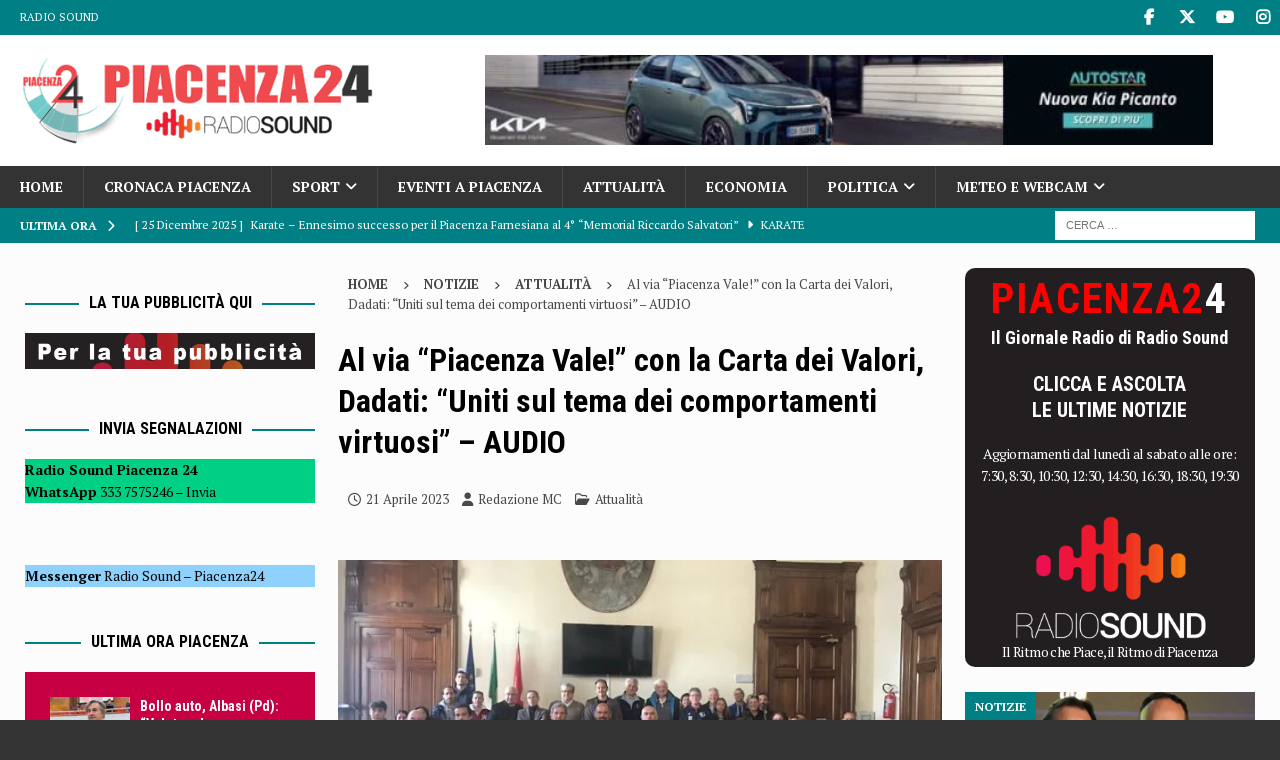

--- FILE ---
content_type: text/html; charset=UTF-8
request_url: https://www.piacenza24.eu/piacenza-vale-nasce-la-carta-dei-valori/
body_size: 27490
content:
<!DOCTYPE html>
<html class="no-js mh-two-sb" lang="it-IT">
<head>
<meta charset="UTF-8">
<meta name="viewport" content="width=device-width, initial-scale=1.0">
<link rel="profile" href="http://gmpg.org/xfn/11"/>
<meta name='robots' content='index, follow, max-image-preview:large, max-snippet:-1, max-video-preview:-1'/>
<style>img:is([sizes="auto" i], [sizes^="auto," i]){contain-intrinsic-size:3000px 1500px}</style>
<title>Al via &quot;Piacenza Vale!&quot; con la Carta dei Valori,</title>
<meta name="description" content="Al via &quot;Piacenza Vale!&quot; con la Carta dei Valori, Dadati: &quot;Uniti in tema di comportamenti virtuosi&quot;- AUDIO intervista all&#039;Assessore allo sport"/>
<link rel="canonical" href="https://www.piacenza24.eu/piacenza-vale-nasce-la-carta-dei-valori/"/>
<meta property="og:locale" content="it_IT"/>
<meta property="og:type" content="article"/>
<meta property="og:title" content="Al via &quot;Piacenza Vale!&quot; con la Carta dei Valori, Dadati: &quot;Uniti sul tema dei comportamenti virtuosi&quot; - AUDIO"/>
<meta property="og:description" content="Al via &quot;Piacenza Vale!&quot; con la Carta dei Valori, Dadati: &quot;Uniti in tema di comportamenti virtuosi&quot;- AUDIO intervista all&#039;Assessore allo sport"/>
<meta property="og:url" content="https://www.piacenza24.eu/piacenza-vale-nasce-la-carta-dei-valori/"/>
<meta property="og:site_name" content="Piacenza24"/>
<meta property="article:publisher" content="https://www.facebook.com/Piacenza24/"/>
<meta property="article:published_time" content="2023-04-21T14:45:45+00:00"/>
<meta property="article:modified_time" content="2023-04-28T08:28:20+00:00"/>
<meta property="og:image" content="https://www.piacenza24.eu/wp-content/uploads/2023/04/0-13.jpg"/>
<meta property="og:image:width" content="795"/>
<meta property="og:image:height" content="596"/>
<meta property="og:image:type" content="image/jpeg"/>
<meta name="author" content="Redazione MC"/>
<meta name="twitter:card" content="summary_large_image"/>
<meta name="twitter:creator" content="@piacenza24"/>
<meta name="twitter:site" content="@piacenza24"/>
<meta name="twitter:label1" content="Scritto da"/>
<meta name="twitter:data1" content="Redazione MC"/>
<meta name="twitter:label2" content="Tempo di lettura stimato"/>
<meta name="twitter:data2" content="3 minuti"/>
<script type="application/ld+json" class="yoast-schema-graph">{"@context":"https://schema.org","@graph":[{"@type":"NewsArticle","@id":"https://www.piacenza24.eu/piacenza-vale-nasce-la-carta-dei-valori/#article","isPartOf":{"@id":"https://www.piacenza24.eu/piacenza-vale-nasce-la-carta-dei-valori/"},"author":{"name":"Redazione MC","@id":"https://www.piacenza24.eu/#/schema/person/55e57c39cbd1e4506d5ba7b91c60dbab"},"headline":"Al via &#8220;Piacenza Vale!&#8221; con la Carta dei Valori, Dadati: &#8220;Uniti sul tema dei comportamenti virtuosi&#8221; &#8211; AUDIO","datePublished":"2023-04-21T14:45:45+00:00","dateModified":"2023-04-28T08:28:20+00:00","mainEntityOfPage":{"@id":"https://www.piacenza24.eu/piacenza-vale-nasce-la-carta-dei-valori/"},"wordCount":572,"publisher":{"@id":"https://www.piacenza24.eu/#organization"},"image":{"@id":"https://www.piacenza24.eu/piacenza-vale-nasce-la-carta-dei-valori/#primaryimage"},"thumbnailUrl":"https://www.piacenza24.eu/wp-content/uploads/2023/04/0-13.jpg","keywords":["Audio","Mario Dadati","Top10","TopI"],"articleSection":["Attualità"],"inLanguage":"it-IT","copyrightYear":"2023","copyrightHolder":{"@id":"https://www.piacenza24.eu/#organization"}},{"@type":"WebPage","@id":"https://www.piacenza24.eu/piacenza-vale-nasce-la-carta-dei-valori/","url":"https://www.piacenza24.eu/piacenza-vale-nasce-la-carta-dei-valori/","name":"Al via \"Piacenza Vale!\" con la Carta dei Valori,","isPartOf":{"@id":"https://www.piacenza24.eu/#website"},"primaryImageOfPage":{"@id":"https://www.piacenza24.eu/piacenza-vale-nasce-la-carta-dei-valori/#primaryimage"},"image":{"@id":"https://www.piacenza24.eu/piacenza-vale-nasce-la-carta-dei-valori/#primaryimage"},"thumbnailUrl":"https://www.piacenza24.eu/wp-content/uploads/2023/04/0-13.jpg","datePublished":"2023-04-21T14:45:45+00:00","dateModified":"2023-04-28T08:28:20+00:00","description":"Al via \"Piacenza Vale!\" con la Carta dei Valori, Dadati: \"Uniti in tema di comportamenti virtuosi\"- AUDIO intervista all'Assessore allo sport","breadcrumb":{"@id":"https://www.piacenza24.eu/piacenza-vale-nasce-la-carta-dei-valori/#breadcrumb"},"inLanguage":"it-IT","potentialAction":[{"@type":"ReadAction","target":["https://www.piacenza24.eu/piacenza-vale-nasce-la-carta-dei-valori/"]}]},{"@type":"ImageObject","inLanguage":"it-IT","@id":"https://www.piacenza24.eu/piacenza-vale-nasce-la-carta-dei-valori/#primaryimage","url":"https://www.piacenza24.eu/wp-content/uploads/2023/04/0-13.jpg","contentUrl":"https://www.piacenza24.eu/wp-content/uploads/2023/04/0-13.jpg","width":795,"height":596,"caption":"Piacenza Vale!"},{"@type":"BreadcrumbList","@id":"https://www.piacenza24.eu/piacenza-vale-nasce-la-carta-dei-valori/#breadcrumb","itemListElement":[{"@type":"ListItem","position":1,"name":"Home","item":"https://www.piacenza24.eu/"},{"@type":"ListItem","position":2,"name":"Audio","item":"https://www.piacenza24.eu/tag/audio/"},{"@type":"ListItem","position":3,"name":"Al via &#8220;Piacenza Vale!&#8221; con la Carta dei Valori, Dadati: &#8220;Uniti sul tema dei comportamenti virtuosi&#8221; &#8211; AUDIO"}]},{"@type":"WebSite","@id":"https://www.piacenza24.eu/#website","url":"https://www.piacenza24.eu/","name":"Piacenza24","description":"Notizie di Piacenza","publisher":{"@id":"https://www.piacenza24.eu/#organization"},"potentialAction":[{"@type":"SearchAction","target":{"@type":"EntryPoint","urlTemplate":"https://www.piacenza24.eu/?s={search_term_string}"},"query-input":{"@type":"PropertyValueSpecification","valueRequired":true,"valueName":"search_term_string"}}],"inLanguage":"it-IT"},{"@type":"Organization","@id":"https://www.piacenza24.eu/#organization","name":"Radio Sound srl","url":"https://www.piacenza24.eu/","logo":{"@type":"ImageObject","inLanguage":"it-IT","@id":"https://www.piacenza24.eu/#/schema/logo/image/","url":"https://www.piacenza24.eu/wp-content/uploads/2021/01/Logo-Radio-Sound-Piacenza-24.png","contentUrl":"https://www.piacenza24.eu/wp-content/uploads/2021/01/Logo-Radio-Sound-Piacenza-24.png","width":400,"height":100,"caption":"Radio Sound srl"},"image":{"@id":"https://www.piacenza24.eu/#/schema/logo/image/"},"sameAs":["https://www.facebook.com/Piacenza24/","https://x.com/piacenza24","https://www.instagram.com/piacenza24_/","https://www.youtube.com/user/Piacenza24"]},{"@type":"Person","@id":"https://www.piacenza24.eu/#/schema/person/55e57c39cbd1e4506d5ba7b91c60dbab","name":"Redazione MC"}]}</script>
<link rel="amphtml" href="https://www.piacenza24.eu/piacenza-vale-nasce-la-carta-dei-valori/amp/"/><meta name="generator" content="AMP for WP 1.1.10"/><link rel='dns-prefetch' href='//www.googletagmanager.com'/>
<link rel='dns-prefetch' href='//stats.wp.com'/>
<link rel='dns-prefetch' href='//fonts.googleapis.com'/>
<link rel="alternate" type="application/rss+xml" title="Piacenza24 &raquo; Feed" href="https://www.piacenza24.eu/feed/"/>
<link rel="alternate" type="application/rss+xml" title="Piacenza24 &raquo; Feed dei commenti" href="https://www.piacenza24.eu/comments/feed/"/>
<link rel="alternate" type="text/calendar" title="Piacenza24 &raquo; iCal Feed" href="https://www.piacenza24.eu/events/?ical=1"/>
<link rel="stylesheet" type="text/css" href="//www.piacenza24.eu/wp-content/cache/wpfc-minified/e3o795jc/3x73q.css" media="all"/>
<style id='classic-theme-styles-inline-css'>.wp-block-button__link{color:#fff;background-color:#32373c;border-radius:9999px;box-shadow:none;text-decoration:none;padding:calc(.667em + 2px) calc(1.333em + 2px);font-size:1.125em}.wp-block-file__button{background:#32373c;color:#fff;text-decoration:none}</style>
<style id='feedzy-rss-feeds-loop-style-inline-css'>.wp-block-feedzy-rss-feeds-loop{display:grid;gap:24px;grid-template-columns:repeat(1,1fr)}@media(min-width:782px){.wp-block-feedzy-rss-feeds-loop.feedzy-loop-columns-2,.wp-block-feedzy-rss-feeds-loop.feedzy-loop-columns-3,.wp-block-feedzy-rss-feeds-loop.feedzy-loop-columns-4,.wp-block-feedzy-rss-feeds-loop.feedzy-loop-columns-5{grid-template-columns:repeat(2,1fr)}}@media(min-width:960px){.wp-block-feedzy-rss-feeds-loop.feedzy-loop-columns-2{grid-template-columns:repeat(2,1fr)}.wp-block-feedzy-rss-feeds-loop.feedzy-loop-columns-3{grid-template-columns:repeat(3,1fr)}.wp-block-feedzy-rss-feeds-loop.feedzy-loop-columns-4{grid-template-columns:repeat(4,1fr)}.wp-block-feedzy-rss-feeds-loop.feedzy-loop-columns-5{grid-template-columns:repeat(5,1fr)}}.wp-block-feedzy-rss-feeds-loop .wp-block-image.is-style-rounded img{border-radius:9999px}.wp-block-feedzy-rss-feeds-loop .wp-block-image:has(:is(img:not([src]),img[src=""])){display:none}</style>
<link rel="stylesheet" type="text/css" href="//www.piacenza24.eu/wp-content/cache/wpfc-minified/m9jpob2w/6knsu.css" media="all"/>
<style id='jetpack-sharing-buttons-style-inline-css'>.jetpack-sharing-buttons__services-list{display:flex;flex-direction:row;flex-wrap:wrap;gap:0;list-style-type:none;margin:5px;padding:0}.jetpack-sharing-buttons__services-list.has-small-icon-size{font-size:12px}.jetpack-sharing-buttons__services-list.has-normal-icon-size{font-size:16px}.jetpack-sharing-buttons__services-list.has-large-icon-size{font-size:24px}.jetpack-sharing-buttons__services-list.has-huge-icon-size{font-size:36px}@media print{.jetpack-sharing-buttons__services-list{display:none!important}}.editor-styles-wrapper .wp-block-jetpack-sharing-buttons{gap:0;padding-inline-start:0}ul.jetpack-sharing-buttons__services-list.has-background{padding:1.25em 2.375em}</style>
<style id='global-styles-inline-css'>:root{--wp--preset--aspect-ratio--square:1;--wp--preset--aspect-ratio--4-3:4/3;--wp--preset--aspect-ratio--3-4:3/4;--wp--preset--aspect-ratio--3-2:3/2;--wp--preset--aspect-ratio--2-3:2/3;--wp--preset--aspect-ratio--16-9:16/9;--wp--preset--aspect-ratio--9-16:9/16;--wp--preset--color--black:#000000;--wp--preset--color--cyan-bluish-gray:#abb8c3;--wp--preset--color--white:#ffffff;--wp--preset--color--pale-pink:#f78da7;--wp--preset--color--vivid-red:#cf2e2e;--wp--preset--color--luminous-vivid-orange:#ff6900;--wp--preset--color--luminous-vivid-amber:#fcb900;--wp--preset--color--light-green-cyan:#7bdcb5;--wp--preset--color--vivid-green-cyan:#00d084;--wp--preset--color--pale-cyan-blue:#8ed1fc;--wp--preset--color--vivid-cyan-blue:#0693e3;--wp--preset--color--vivid-purple:#9b51e0;--wp--preset--gradient--vivid-cyan-blue-to-vivid-purple:linear-gradient(135deg,rgba(6,147,227,1) 0%,rgb(155,81,224) 100%);--wp--preset--gradient--light-green-cyan-to-vivid-green-cyan:linear-gradient(135deg,rgb(122,220,180) 0%,rgb(0,208,130) 100%);--wp--preset--gradient--luminous-vivid-amber-to-luminous-vivid-orange:linear-gradient(135deg,rgba(252,185,0,1) 0%,rgba(255,105,0,1) 100%);--wp--preset--gradient--luminous-vivid-orange-to-vivid-red:linear-gradient(135deg,rgba(255,105,0,1) 0%,rgb(207,46,46) 100%);--wp--preset--gradient--very-light-gray-to-cyan-bluish-gray:linear-gradient(135deg,rgb(238,238,238) 0%,rgb(169,184,195) 100%);--wp--preset--gradient--cool-to-warm-spectrum:linear-gradient(135deg,rgb(74,234,220) 0%,rgb(151,120,209) 20%,rgb(207,42,186) 40%,rgb(238,44,130) 60%,rgb(251,105,98) 80%,rgb(254,248,76) 100%);--wp--preset--gradient--blush-light-purple:linear-gradient(135deg,rgb(255,206,236) 0%,rgb(152,150,240) 100%);--wp--preset--gradient--blush-bordeaux:linear-gradient(135deg,rgb(254,205,165) 0%,rgb(254,45,45) 50%,rgb(107,0,62) 100%);--wp--preset--gradient--luminous-dusk:linear-gradient(135deg,rgb(255,203,112) 0%,rgb(199,81,192) 50%,rgb(65,88,208) 100%);--wp--preset--gradient--pale-ocean:linear-gradient(135deg,rgb(255,245,203) 0%,rgb(182,227,212) 50%,rgb(51,167,181) 100%);--wp--preset--gradient--electric-grass:linear-gradient(135deg,rgb(202,248,128) 0%,rgb(113,206,126) 100%);--wp--preset--gradient--midnight:linear-gradient(135deg,rgb(2,3,129) 0%,rgb(40,116,252) 100%);--wp--preset--font-size--small:13px;--wp--preset--font-size--medium:20px;--wp--preset--font-size--large:36px;--wp--preset--font-size--x-large:42px;--wp--preset--spacing--20:0.44rem;--wp--preset--spacing--30:0.67rem;--wp--preset--spacing--40:1rem;--wp--preset--spacing--50:1.5rem;--wp--preset--spacing--60:2.25rem;--wp--preset--spacing--70:3.38rem;--wp--preset--spacing--80:5.06rem;--wp--preset--shadow--natural:6px 6px 9px rgba(0, 0, 0, 0.2);--wp--preset--shadow--deep:12px 12px 50px rgba(0, 0, 0, 0.4);--wp--preset--shadow--sharp:6px 6px 0px rgba(0, 0, 0, 0.2);--wp--preset--shadow--outlined:6px 6px 0px -3px rgba(255, 255, 255, 1), 6px 6px rgba(0, 0, 0, 1);--wp--preset--shadow--crisp:6px 6px 0px rgba(0, 0, 0, 1);}:where(.is-layout-flex){gap:0.5em;}:where(.is-layout-grid){gap:0.5em;}body .is-layout-flex{display:flex;}.is-layout-flex{flex-wrap:wrap;align-items:center;}.is-layout-flex > :is(*, div){margin:0;}body .is-layout-grid{display:grid;}.is-layout-grid > :is(*, div){margin:0;}:where(.wp-block-columns.is-layout-flex){gap:2em;}:where(.wp-block-columns.is-layout-grid){gap:2em;}:where(.wp-block-post-template.is-layout-flex){gap:1.25em;}:where(.wp-block-post-template.is-layout-grid){gap:1.25em;}.has-black-color{color:var(--wp--preset--color--black) !important;}.has-cyan-bluish-gray-color{color:var(--wp--preset--color--cyan-bluish-gray) !important;}.has-white-color{color:var(--wp--preset--color--white) !important;}.has-pale-pink-color{color:var(--wp--preset--color--pale-pink) !important;}.has-vivid-red-color{color:var(--wp--preset--color--vivid-red) !important;}.has-luminous-vivid-orange-color{color:var(--wp--preset--color--luminous-vivid-orange) !important;}.has-luminous-vivid-amber-color{color:var(--wp--preset--color--luminous-vivid-amber) !important;}.has-light-green-cyan-color{color:var(--wp--preset--color--light-green-cyan) !important;}.has-vivid-green-cyan-color{color:var(--wp--preset--color--vivid-green-cyan) !important;}.has-pale-cyan-blue-color{color:var(--wp--preset--color--pale-cyan-blue) !important;}.has-vivid-cyan-blue-color{color:var(--wp--preset--color--vivid-cyan-blue) !important;}.has-vivid-purple-color{color:var(--wp--preset--color--vivid-purple) !important;}.has-black-background-color{background-color:var(--wp--preset--color--black) !important;}.has-cyan-bluish-gray-background-color{background-color:var(--wp--preset--color--cyan-bluish-gray) !important;}.has-white-background-color{background-color:var(--wp--preset--color--white) !important;}.has-pale-pink-background-color{background-color:var(--wp--preset--color--pale-pink) !important;}.has-vivid-red-background-color{background-color:var(--wp--preset--color--vivid-red) !important;}.has-luminous-vivid-orange-background-color{background-color:var(--wp--preset--color--luminous-vivid-orange) !important;}.has-luminous-vivid-amber-background-color{background-color:var(--wp--preset--color--luminous-vivid-amber) !important;}.has-light-green-cyan-background-color{background-color:var(--wp--preset--color--light-green-cyan) !important;}.has-vivid-green-cyan-background-color{background-color:var(--wp--preset--color--vivid-green-cyan) !important;}.has-pale-cyan-blue-background-color{background-color:var(--wp--preset--color--pale-cyan-blue) !important;}.has-vivid-cyan-blue-background-color{background-color:var(--wp--preset--color--vivid-cyan-blue) !important;}.has-vivid-purple-background-color{background-color:var(--wp--preset--color--vivid-purple) !important;}.has-black-border-color{border-color:var(--wp--preset--color--black) !important;}.has-cyan-bluish-gray-border-color{border-color:var(--wp--preset--color--cyan-bluish-gray) !important;}.has-white-border-color{border-color:var(--wp--preset--color--white) !important;}.has-pale-pink-border-color{border-color:var(--wp--preset--color--pale-pink) !important;}.has-vivid-red-border-color{border-color:var(--wp--preset--color--vivid-red) !important;}.has-luminous-vivid-orange-border-color{border-color:var(--wp--preset--color--luminous-vivid-orange) !important;}.has-luminous-vivid-amber-border-color{border-color:var(--wp--preset--color--luminous-vivid-amber) !important;}.has-light-green-cyan-border-color{border-color:var(--wp--preset--color--light-green-cyan) !important;}.has-vivid-green-cyan-border-color{border-color:var(--wp--preset--color--vivid-green-cyan) !important;}.has-pale-cyan-blue-border-color{border-color:var(--wp--preset--color--pale-cyan-blue) !important;}.has-vivid-cyan-blue-border-color{border-color:var(--wp--preset--color--vivid-cyan-blue) !important;}.has-vivid-purple-border-color{border-color:var(--wp--preset--color--vivid-purple) !important;}.has-vivid-cyan-blue-to-vivid-purple-gradient-background{background:var(--wp--preset--gradient--vivid-cyan-blue-to-vivid-purple) !important;}.has-light-green-cyan-to-vivid-green-cyan-gradient-background{background:var(--wp--preset--gradient--light-green-cyan-to-vivid-green-cyan) !important;}.has-luminous-vivid-amber-to-luminous-vivid-orange-gradient-background{background:var(--wp--preset--gradient--luminous-vivid-amber-to-luminous-vivid-orange) !important;}.has-luminous-vivid-orange-to-vivid-red-gradient-background{background:var(--wp--preset--gradient--luminous-vivid-orange-to-vivid-red) !important;}.has-very-light-gray-to-cyan-bluish-gray-gradient-background{background:var(--wp--preset--gradient--very-light-gray-to-cyan-bluish-gray) !important;}.has-cool-to-warm-spectrum-gradient-background{background:var(--wp--preset--gradient--cool-to-warm-spectrum) !important;}.has-blush-light-purple-gradient-background{background:var(--wp--preset--gradient--blush-light-purple) !important;}.has-blush-bordeaux-gradient-background{background:var(--wp--preset--gradient--blush-bordeaux) !important;}.has-luminous-dusk-gradient-background{background:var(--wp--preset--gradient--luminous-dusk) !important;}.has-pale-ocean-gradient-background{background:var(--wp--preset--gradient--pale-ocean) !important;}.has-electric-grass-gradient-background{background:var(--wp--preset--gradient--electric-grass) !important;}.has-midnight-gradient-background{background:var(--wp--preset--gradient--midnight) !important;}.has-small-font-size{font-size:var(--wp--preset--font-size--small) !important;}.has-medium-font-size{font-size:var(--wp--preset--font-size--medium) !important;}.has-large-font-size{font-size:var(--wp--preset--font-size--large) !important;}.has-x-large-font-size{font-size:var(--wp--preset--font-size--x-large) !important;}:where(.wp-block-post-template.is-layout-flex){gap:1.25em;}:where(.wp-block-post-template.is-layout-grid){gap:1.25em;}:where(.wp-block-columns.is-layout-flex){gap:2em;}:where(.wp-block-columns.is-layout-grid){gap:2em;}:root :where(.wp-block-pullquote){font-size:1.5em;line-height:1.6;}</style>
<style>.azc_tsh_toggle, .azc_tsh_toggle_open, .azc_tsh_toggle_active, .azc_tsh_toggle_open_active{margin:5px 0px 0px 0px !important;border:1px solid #007fff;font-weight:600;font-size:14px;padding:10px 10px 10px 30px;background-repeat:no-repeat;background-position:10px 10px;user-select:none;-webkit-user-select:none;-moz-user-select:none;}
.azc_tsh_toggle{background-image:url(//www.piacenza24.eu/wp-content/plugins/azurecurve-toggle-showhide/images/azure_plus.png);}
.azc_tsh_toggle_open{background-image:url(//www.piacenza24.eu/wp-content/plugins/azurecurve-toggle-showhide/images/azure_plus.png) !important;}
.azc_tsh_toggle_active{background-image:url(//www.piacenza24.eu/wp-content/plugins/azurecurve-toggle-showhide/images/azure_minus.png) !important;}
.azc_tsh_toggle_open_active{background-image:url(//www.piacenza24.eu/wp-content/plugins/azurecurve-toggle-showhide/images/azure_minus.png);}
.azc_tsh_toggle a,.azc_tsh_toggle_open a, .azc_tsh_toggle_open_active a{color:#000;}
.azc_tsh_toggle_container, .azc_tsh_toggle_container_open{margin:auto;margin-bottom:5px !important;padding:5px 15px;border-right:1px solid #007fff;border-bottom:1px solid #007fff;border-left:1px solid #007fff;overflow:auto;}</style>
<style id='azc-tsh-inline-css'>.azc_tsh_toggle_active{background-image:url(https://www.piacenza24.eu/wp-content/plugins/azurecurve-toggle-showhide/images/azure_up.png) !important;}
.azc_tsh_toggle_open_active{background-image:url(https://www.piacenza24.eu/wp-content/plugins/azurecurve-toggle-showhide/images/azure_up.png);}
.azc_tsh_toggle{background-image:url(https://www.piacenza24.eu/wp-content/plugins/azurecurve-toggle-showhide/images/azure_down.png);}
.azc_tsh_toggle_open{background-image:url(https://www.piacenza24.eu/wp-content/plugins/azurecurve-toggle-showhide/images/azure_down.png) !important;}</style>
<link rel="stylesheet" type="text/css" href="//www.piacenza24.eu/wp-content/cache/wpfc-minified/epacubw/g3l4l.css" media="all"/>
<style id='newsletter-leads-inline-css'>#tnp-modal-content{height:500px;width:650px;background-color:#9fc5e8 !important;background-image:none;background-repeat:no-repeat;background-size:cover;color:#000000;}
#tnp-modal-body{color:#000000;}
#tnp-modal-body .tnp-privacy-field{color:#000000;}
#tnp-modal-body .tnp-privacy-field label a{color:#000000;}
#tnp-modal-content input.tnp-submit{background-color:#2986cc;border:none;background-image:none;color:#fff;cursor:pointer;}</style>
<script data-wpfc-render="false">(function(){let events=["mousemove", "wheel", "scroll", "touchstart", "touchmove"];let fired=false;events.forEach(function(event){window.addEventListener(event, function(){if(fired===false){fired=true;setTimeout(function(){ (function(d,s){var f=d.getElementsByTagName(s)[0];j=d.createElement(s);j.setAttribute('type', 'text/javascript');j.setAttribute('src', 'https://www.googletagmanager.com/gtag/js?id=G-MDHTEVTPDV');j.setAttribute('id', 'google_gtagjs-js');f.parentNode.insertBefore(j,f);})(document,'script'); }, 100);}},{once: true});});})();</script>
<link rel="https://api.w.org/" href="https://www.piacenza24.eu/wp-json/"/><link rel="alternate" title="JSON" type="application/json" href="https://www.piacenza24.eu/wp-json/wp/v2/posts/452295"/><link rel="EditURI" type="application/rsd+xml" title="RSD" href="https://www.piacenza24.eu/xmlrpc.php?rsd"/>
<meta name="generator" content="WordPress 6.8.3"/>
<link rel='shortlink' href='https://www.piacenza24.eu/?p=452295'/>
<link rel="alternate" title="oEmbed (JSON)" type="application/json+oembed" href="https://www.piacenza24.eu/wp-json/oembed/1.0/embed?url=https%3A%2F%2Fwww.piacenza24.eu%2Fpiacenza-vale-nasce-la-carta-dei-valori%2F"/>
<link rel="alternate" title="oEmbed (XML)" type="text/xml+oembed" href="https://www.piacenza24.eu/wp-json/oembed/1.0/embed?url=https%3A%2F%2Fwww.piacenza24.eu%2Fpiacenza-vale-nasce-la-carta-dei-valori%2F&#038;format=xml"/>
<style media="screen">.g{margin:0px;padding:0px;overflow:hidden;line-height:1;zoom:1;}
.g img{height:auto;}
.g-col{position:relative;float:left;}
.g-col:first-child{margin-left:0;}
.g-col:last-child{margin-right:0;}
.woocommerce-page .g, .bbpress-wrapper .g{margin:20px auto;clear:both;}
.g-1{width:100%;max-width:780px;height:100%;max-height:500px;margin:0 auto;}
.g-2{width:100%;max-width:780px;height:100%;max-height:300px;margin:0 auto;}
.g-3{width:100%;max-width:728px;height:100%;max-height:90px;margin:0 auto;}
.g-4{width:100%;max-width:728px;height:100%;max-height:300px;margin:0 auto;}
.g-5{width:100%;max-width:400px;height:100%;max-height:300px;margin:0 auto;}
.g-6{width:100%;max-width:400px;height:100%;max-height:300px;margin:0 auto;}
.g-7{width:100%;max-width:400px;height:100%;max-height:300px;margin:0 auto;}
.g-8{width:100%;max-width:400px;height:100%;max-height:300px;margin:0 auto;}
.g-9{margin:0px 0px 0px 0px;width:100%;max-width:400px;height:100%;max-height:300px;}
.g-10{margin:0px 0px 0px 0px;width:100%;max-width:400px;height:100%;max-height:450px;}
.g-11{margin:0px 0px 5px 0px;width:100%;max-width:400px;height:100%;max-height:300px;}
.g-12{margin:3px 3px 3px 0px;width:100%;max-width:400px;height:100%;max-height:300px;float:left;clear:left;}
.g-13{width:100%;max-width:400px;height:100%;max-height:300px;margin:0 auto;}
.g-14{width:100%;max-width:728px;height:100%;max-height:200px;margin:0 auto;}
.g-15{margin:0px 0px 0px 0px;width:100%;max-width:125px;height:100%;max-height:125px;}
.g-17{width:100%;max-width:780px;height:100%;max-height:300px;margin:0 auto;}
.g-18{width:100%;max-width:780px;height:100%;max-height:300px;margin:0 auto;}
.g-19{width:100%;max-width:780px;height:100%;max-height:300px;margin:0 auto;}
.g-20{width:100%;max-width:780px;height:100%;max-height:300px;margin:0 auto;}
.g-21{margin:0px 0px 0px 0px;width:100%;max-width:400px;height:100%;max-height:450px;}
.g-22{margin:0px 0px 0px 0px;width:100%;max-width:728px;height:100%;max-height:300px;}
.g-23{margin:0px 0px 5px 0px;width:100%;max-width:400px;height:100%;max-height:300px;}
.g-24{margin:0px 0px 0px 0px;width:100%;max-width:728px;height:100%;max-height:300px;}
.g-16{margin:0px 0px 0px 0px;width:100%;max-width:400px;height:100%;max-height:300px;}
.g-25{margin:0px 0px 0px 0px;width:100%;max-width:400px;height:100%;max-height:300px;}
.g-26{margin:0px 0px 0px 0px;width:100%;max-width:400px;height:100%;max-height:300px;}
.g-27{margin:0px 0px 0px 0px;width:100%;max-width:400px;height:100%;max-height:300px;}
.g-28{margin:0px 0px 0px 0px;width:100%;max-width:400px;height:100%;max-height:300px;}
.g-29{margin:0px 0px 0px 0px;width:100%;max-width:400px;height:100%;max-height:300px;}
.g-30{margin:0px 0px 0px 0px;width:100%;max-width:400px;height:100%;max-height:300px;}
.g-31{margin:0px 0px 0px 0px;width:100%;max-width:400px;height:100%;max-height:300px;}
@media only screen and (max-width: 480px) {
.g-col, .g-dyn, .g-single{width:100%;margin-left:0;margin-right:0;}
.woocommerce-page .g, .bbpress-wrapper .g{margin:10px auto;}
}</style>
<style>.feedzy-rss-link-icon:after{content:url("https://www.piacenza24.eu/wp-content/plugins/feedzy-rss-feeds/img/external-link.png");margin-left:3px;}</style>
<meta name="generator" content="Site Kit by Google 1.168.0"/><meta name="tec-api-version" content="v1"><meta name="tec-api-origin" content="https://www.piacenza24.eu"><link rel="alternate" href="https://www.piacenza24.eu/wp-json/tribe/events/v1/"/>	<style>img#wpstats{display:none}</style>
<style id="wpp-loading-animation-styles">@-webkit-keyframes bgslide{from{background-position-x:0}to{background-position-x:-200%}}@keyframes bgslide{from{background-position-x:0}to{background-position-x:-200%}}.wpp-widget-block-placeholder,.wpp-shortcode-placeholder{margin:0 auto;width:60px;height:3px;background:#dd3737;background:linear-gradient(90deg,#dd3737 0%,#571313 10%,#dd3737 100%);background-size:200% auto;border-radius:3px;-webkit-animation:bgslide 1s infinite linear;animation:bgslide 1s infinite linear}</style>
<style>.mh-wrapper, .mh-widget-layout8 .mh-widget-title-inner, #mh-mobile .mh-slider-layout4 .mh-slider-caption{background:#fcfcfc;}
.mh-breadcrumb, .entry-header .entry-meta, .mh-subheading-top, .mh-author-box, .mh-author-box-avatar, .mh-post-nav, .mh-comment-list .comment-body, .mh-comment-list .avatar, .mh-ping-list .mh-ping-item, .mh-ping-list .mh-ping-item:first-child, .mh-loop-description, .mh-loop-ad, .mh-sitemap-list > li, .mh-sitemap-list .children li, .mh-widget-layout7 .mh-widget-title, .mh-custom-posts-item, .mh-posts-large-item, .mh-posts-list-item, #mh-mobile .mh-posts-grid, #mh-mobile .mh-posts-grid-col, #mh-mobile .mh-posts-digest-wrap, #mh-mobile .mh-posts-digest-item, #mh-mobile .mh-posts-focus-item, .mh-category-column-item, .mh-user-item, .widget_archive li, .widget_categories li, .widget_pages li a, .widget_meta li, .widget_nav_menu .menu > li, .widget_rss li, .widget_recent_entries li, .recentcomments, .mh-box, table, td, th, pre{border-color:rgba(255, 255, 255, 0.3);}
#mh-mobile .mh-posts-stacked-overlay-small{border-color:#fcfcfc;}
.mh-navigation li:hover, .mh-navigation ul li:hover > ul, .mh-main-nav-wrap, .mh-main-nav, .mh-social-nav li a:hover, .entry-tags li, .mh-slider-caption, .mh-widget-layout8 .mh-widget-title .mh-footer-widget-title-inner, .mh-widget-col-1 .mh-slider-caption, .mh-widget-col-1 .mh-posts-lineup-caption, .mh-carousel-layout1, .mh-spotlight-widget, .mh-social-widget li a, .mh-author-bio-widget, .mh-footer-widget .mh-tab-comment-excerpt, .mh-nip-item:hover .mh-nip-overlay, .mh-widget .tagcloud a, .mh-footer-widget .tagcloud a, .mh-footer, .mh-copyright-wrap, input[type=submit]:hover, #infinite-handle span:hover{background:#333333;}
.mh-extra-nav-bg{background:rgba(51, 51, 51, 0.2);}
.mh-slider-caption, .mh-posts-stacked-title, .mh-posts-lineup-caption{background:#333333;background:rgba(51, 51, 51, 0.8);}
@media screen and (max-width:900px){ #mh-mobile .mh-slider-caption, #mh-mobile .mh-posts-lineup-caption{background:rgba(51, 51, 51, 1);}
}
.slicknav_menu, .slicknav_nav ul, #mh-mobile .mh-footer-widget .mh-posts-stacked-overlay{border-color:#333333;}
.mh-copyright, .mh-copyright a{color:#fff;}
.mh-widget-layout4 .mh-widget-title{background:#008084;background:rgba(0, 128, 132, 0.6);}
.mh-preheader, .mh-wide-layout .mh-subheader, .mh-ticker-title, .mh-main-nav li:hover, .mh-footer-nav, .slicknav_menu, .slicknav_btn, .slicknav_nav .slicknav_item:hover, .slicknav_nav a:hover, .mh-back-to-top, .mh-subheading, .entry-tags .fa, .entry-tags li:hover, .mh-widget-layout2 .mh-widget-title, .mh-widget-layout4 .mh-widget-title-inner, .mh-widget-layout4 .mh-footer-widget-title, .mh-widget-layout5 .mh-widget-title-inner, .mh-widget-layout6 .mh-widget-title, #mh-mobile .flex-control-paging li a.flex-active, .mh-image-caption, .mh-carousel-layout1 .mh-carousel-caption, .mh-tab-button.active, .mh-tab-button.active:hover, .mh-footer-widget .mh-tab-button.active, .mh-social-widget li:hover a, .mh-footer-widget .mh-social-widget li a, .mh-footer-widget .mh-author-bio-widget, .tagcloud a:hover, .mh-widget .tagcloud a:hover, .mh-footer-widget .tagcloud a:hover, .mh-posts-stacked-item .mh-meta, .page-numbers:hover, .mh-loop-pagination .current, .mh-comments-pagination .current, .pagelink, a:hover .pagelink, input[type=submit], #infinite-handle span{background:#008084;}
.mh-main-nav-wrap .slicknav_nav ul, blockquote, .mh-widget-layout1 .mh-widget-title, .mh-widget-layout3 .mh-widget-title, .mh-widget-layout5 .mh-widget-title, .mh-widget-layout8 .mh-widget-title:after, #mh-mobile .mh-slider-caption, .mh-carousel-layout1, .mh-spotlight-widget, .mh-author-bio-widget, .mh-author-bio-title, .mh-author-bio-image-frame, .mh-video-widget, .mh-tab-buttons, textarea:hover, input[type=text]:hover, input[type=email]:hover, input[type=tel]:hover, input[type=url]:hover{border-color:#008084;}
.mh-header-tagline, .mh-dropcap, .mh-carousel-layout1 .flex-direction-nav a, .mh-carousel-layout2 .mh-carousel-caption, .mh-posts-digest-small-category, .mh-posts-lineup-more, .bypostauthor .fn:after, .mh-comment-list .comment-reply-link:before, #respond #cancel-comment-reply-link:before{color:#008084;}
.mh-subheader, .page-numbers, a .pagelink, .mh-widget-layout3 .mh-widget-title, .mh-widget .search-form, .mh-tab-button, .mh-tab-content, .mh-nip-widget, .mh-magazine-facebook-page-widget, .mh-social-widget, .mh-posts-horizontal-widget, .mh-ad-spot, .mh-info-spot{background:#c60042;}
.mh-tab-post-item{border-color:rgba(255, 255, 255, 0.3);}
.mh-tab-comment-excerpt{background:rgba(255, 255, 255, 0.6);}
.mh-header-nav-bottom li a, .mh-social-nav-bottom .fa-mh-social, .mh-boxed-layout .mh-ticker-item-bottom a, .mh-header-date-bottom, .page-numbers, a .pagelink, .mh-widget-layout3 .mh-widget-title, .mh-widget-layout3 .mh-widget-title a, .mh-tabbed-widget, .mh-tabbed-widget a, .mh-posts-horizontal-title a{color:#ffffff;}
.mh-meta, .mh-meta a, .mh-breadcrumb, .mh-breadcrumb a, .mh-comment-list .comment-meta, .mh-comment-list .comment-meta a, .mh-comment-list .comment-reply-link, .mh-user-data, .widget_rss .rss-date, .widget_rss cite{color:#494949;}
.entry-content a{color:#c60042;}
a:hover, .entry-content a:hover, #respond a:hover, #respond #cancel-comment-reply-link:hover, #respond .logged-in-as a:hover, .mh-comment-list .comment-meta a:hover, .mh-ping-list .mh-ping-item a:hover, .mh-meta a:hover, .mh-breadcrumb a:hover, .mh-tabbed-widget a:hover{color:#e5b300;}</style>
<style>.entry-content{font-size:20px;font-size:1.25rem;}
h1, h2, h3, h4, h5, h6, .mh-custom-posts-small-title{font-family:"Roboto Condensed", sans-serif;}
body{font-family:"PT Serif", serif;}</style>
<style id="custom-background-css">body.custom-background{background-color:#333333;}</style>
<link rel="icon" href="https://www.piacenza24.eu/wp-content/uploads/2021/01/icona-pc24-150x150.png" sizes="32x32"/>
<link rel="icon" href="https://www.piacenza24.eu/wp-content/uploads/2021/01/icona-pc24.png" sizes="192x192"/>
<link rel="apple-touch-icon" href="https://www.piacenza24.eu/wp-content/uploads/2021/01/icona-pc24.png"/>
<meta name="msapplication-TileImage" content="https://www.piacenza24.eu/wp-content/uploads/2021/01/icona-pc24.png"/>
<script data-wpfc-render="false">var Wpfcll={s:[],osl:0,scroll:false,i:function(){Wpfcll.ss();window.addEventListener('load',function(){let observer=new MutationObserver(mutationRecords=>{Wpfcll.osl=Wpfcll.s.length;Wpfcll.ss();if(Wpfcll.s.length > Wpfcll.osl){Wpfcll.ls(false);}});observer.observe(document.getElementsByTagName("html")[0],{childList:true,attributes:true,subtree:true,attributeFilter:["src"],attributeOldValue:false,characterDataOldValue:false});Wpfcll.ls(true);});window.addEventListener('scroll',function(){Wpfcll.scroll=true;Wpfcll.ls(false);});window.addEventListener('resize',function(){Wpfcll.scroll=true;Wpfcll.ls(false);});window.addEventListener('click',function(){Wpfcll.scroll=true;Wpfcll.ls(false);});},c:function(e,pageload){var w=document.documentElement.clientHeight || body.clientHeight;var n=0;if(pageload){n=0;}else{n=(w > 800) ? 800:200;n=Wpfcll.scroll ? 800:n;}var er=e.getBoundingClientRect();var t=0;var p=e.parentNode ? e.parentNode:false;if(typeof p.getBoundingClientRect=="undefined"){var pr=false;}else{var pr=p.getBoundingClientRect();}if(er.x==0 && er.y==0){for(var i=0;i < 10;i++){if(p){if(pr.x==0 && pr.y==0){if(p.parentNode){p=p.parentNode;}if(typeof p.getBoundingClientRect=="undefined"){pr=false;}else{pr=p.getBoundingClientRect();}}else{t=pr.top;break;}}};}else{t=er.top;}if(w - t+n > 0){return true;}return false;},r:function(e,pageload){var s=this;var oc,ot;try{oc=e.getAttribute("data-wpfc-original-src");ot=e.getAttribute("data-wpfc-original-srcset");originalsizes=e.getAttribute("data-wpfc-original-sizes");if(s.c(e,pageload)){if(oc || ot){if(e.tagName=="DIV" || e.tagName=="A" || e.tagName=="SPAN"){e.style.backgroundImage="url("+oc+")";e.removeAttribute("data-wpfc-original-src");e.removeAttribute("data-wpfc-original-srcset");e.removeAttribute("onload");}else{if(oc){e.setAttribute('src',oc);}if(ot){e.setAttribute('srcset',ot);}if(originalsizes){e.setAttribute('sizes',originalsizes);}if(e.getAttribute("alt") && e.getAttribute("alt")=="blank"){e.removeAttribute("alt");}e.removeAttribute("data-wpfc-original-src");e.removeAttribute("data-wpfc-original-srcset");e.removeAttribute("data-wpfc-original-sizes");e.removeAttribute("onload");if(e.tagName=="IFRAME"){var y="https://www.youtube.com/embed/";if(navigator.userAgent.match(/\sEdge?\/\d/i)){e.setAttribute('src',e.getAttribute("src").replace(/.+\/templates\/youtube\.html\#/,y));}e.onload=function(){if(typeof window.jQuery !="undefined"){if(jQuery.fn.fitVids){jQuery(e).parent().fitVids({customSelector:"iframe[src]"});}}var s=e.getAttribute("src").match(/templates\/youtube\.html\#(.+)/);if(s){try{var i=e.contentDocument || e.contentWindow;if(i.location.href=="about:blank"){e.setAttribute('src',y+s[1]);}}catch(err){e.setAttribute('src',y+s[1]);}}}}}}else{if(e.tagName=="NOSCRIPT"){if(typeof window.jQuery !="undefined"){if(jQuery(e).attr("data-type")=="wpfc"){e.removeAttribute("data-type");jQuery(e).after(jQuery(e).text());}}}}}}catch(error){console.log(error);console.log("==>",e);}},ss:function(){var i=Array.prototype.slice.call(document.getElementsByTagName("img"));var f=Array.prototype.slice.call(document.getElementsByTagName("iframe"));var d=Array.prototype.slice.call(document.getElementsByTagName("div"));var a=Array.prototype.slice.call(document.getElementsByTagName("a"));var s=Array.prototype.slice.call(document.getElementsByTagName("span"));var n=Array.prototype.slice.call(document.getElementsByTagName("noscript"));this.s=i.concat(f).concat(d).concat(a).concat(s).concat(n);},ls:function(pageload){var s=this;[].forEach.call(s.s,function(e,index){s.r(e,pageload);});}};document.addEventListener('DOMContentLoaded',function(){wpfci();});function wpfci(){Wpfcll.i();}</script>
</head>
<body id="mh-mobile" class="wp-singular post-template-default single single-post postid-452295 single-format-standard custom-background wp-custom-logo wp-theme-mh-magazine tribe-no-js mh-wide-layout mh-left-sb mh-loop-layout5 mh-widget-layout8" itemscope="itemscope" itemtype="https://schema.org/WebPage">
<div class="mh-header-nav-mobile clearfix"></div><div class="mh-preheader">
<div class="mh-container mh-container-inner mh-row clearfix">
<div class="mh-header-bar-content mh-header-bar-top-left mh-col-2-3 clearfix">
<nav class="mh-navigation mh-header-nav mh-header-nav-top clearfix" itemscope="itemscope" itemtype="https://schema.org/SiteNavigationElement">
<div class="menu-header-container"><ul id="menu-header" class="menu"><li id="menu-item-128079" class="menu-item menu-item-type-custom menu-item-object-custom menu-item-128079"><a href="https://RadioSound95.it">Radio Sound</a></li> </ul></div></nav></div><div class="mh-header-bar-content mh-header-bar-top-right mh-col-1-3 clearfix">
<nav class="mh-social-icons mh-social-nav mh-social-nav-top clearfix" itemscope="itemscope" itemtype="https://schema.org/SiteNavigationElement">
<div class="menu-social-container"><ul id="menu-social" class="menu"><li id="menu-item-164660" class="menu-item menu-item-type-custom menu-item-object-custom menu-item-164660"><a href="https://www.facebook.com/Piacenza24/"><i class="fa fa-mh-social"></i><span class="screen-reader-text">Facebook</span></a></li> <li id="menu-item-164718" class="menu-item menu-item-type-custom menu-item-object-custom menu-item-164718"><a href="https://twitter.com/Piacenza24"><i class="fa fa-mh-social"></i><span class="screen-reader-text">Twitter</span></a></li> <li id="menu-item-164852" class="menu-item menu-item-type-custom menu-item-object-custom menu-item-164852"><a href="https://www.youtube.com/Piacenza24"><i class="fa fa-mh-social"></i><span class="screen-reader-text">YouTube</span></a></li> <li id="menu-item-398787" class="menu-item menu-item-type-custom menu-item-object-custom menu-item-398787"><a href="https://www.instagram.com/piacenza24_/"><i class="fa fa-mh-social"></i><span class="screen-reader-text">Instagram</span></a></li> </ul></div></nav></div></div></div><header class="mh-header" itemscope="itemscope" itemtype="https://schema.org/WPHeader">
<div class="mh-container mh-container-inner clearfix">
<div class="mh-custom-header clearfix">
<div class="mh-header-columns mh-row clearfix">
<div class="mh-col-1-3 mh-site-identity">
<div class="mh-site-logo" role="banner" itemscope="itemscope" itemtype="https://schema.org/Brand"> <a href="https://www.piacenza24.eu/" class="custom-logo-link" rel="home"><img width="400" height="100" src="https://www.piacenza24.eu/wp-content/uploads/2021/01/Logo-Radio-Sound-Piacenza-24.png" class="custom-logo" alt="Logo Radio Sound Piacenza 24 piacenza news" decoding="async" srcset="https://www.piacenza24.eu/wp-content/uploads/2021/01/Logo-Radio-Sound-Piacenza-24.png 400w, https://www.piacenza24.eu/wp-content/uploads/2021/01/Logo-Radio-Sound-Piacenza-24-300x75.png 300w" sizes="(max-width: 400px) 100vw, 400px"/></a></div></div><aside class="mh-col-2-3 mh-header-widget-2">
<div id="60dac8dae2499-2" class="mh-widget mh-header-2 60dac8dae2499"><div class="g g-3"><div class="g-dyn a-385 c-1"><center> <a class="gofollow" data-track="Mzg1LDMsMSwxMA==" href="https://autostarpc.it/kia-autostar-piacenza/"> <img src="https://www.piacenza24.eu/wp-content/uploads/2024/06/Kia.jpg" alt="Autostar Kia" style="width: 100%; height: auto; max-width: 728px;"/> </a> </center></div><div class="g-dyn a-387 c-2" style="display: none;"><center> <a class="gofollow" data-track="Mzg3LDMsMSwxMA==" href="https://autostarpc.it/kgm/"> <img src="https://www.piacenza24.eu/wp-content/uploads/2024/06/Kgm-Ssnagyong.jpg" alt="Autostar Kgm" style="width: 100%; height: auto; max-width: 728px;"/> </a> </center></div><div class="g-dyn a-386 c-3" style="display: none;"><center> <a class="gofollow" data-track="Mzg2LDMsMSwxMA==" href="https://autostarpc.it/nuova-skoda-kodiaq/"> <img onload="Wpfcll.r(this,true);" src="https://www.piacenza24.eu/wp-content/plugins/wp-fastest-cache-premium/pro/images/blank.gif" data-wpfc-original-src="https://www.piacenza24.eu/wp-content/uploads/2024/06/Skoda.jpg" alt="Autostar Skoda" style="width: 100%; height: auto; max-width: 728px;"/> </a> </center></div></div></div></aside></div></div></div><div class="mh-main-nav-wrap">
<nav class="mh-navigation mh-main-nav mh-container mh-container-inner clearfix" itemscope="itemscope" itemtype="https://schema.org/SiteNavigationElement">
<div class="menu-principale-container"><ul id="menu-principale" class="menu"><li id="menu-item-257604" class="menu-item menu-item-type-post_type menu-item-object-page menu-item-home menu-item-257604"><a href="https://www.piacenza24.eu/">Home</a></li> <li id="menu-item-127789" class="menu-item menu-item-type-taxonomy menu-item-object-category menu-item-127789"><a href="https://www.piacenza24.eu/notizie/cronaca/">Cronaca Piacenza</a></li> <li id="menu-item-127790" class="menu-item menu-item-type-taxonomy menu-item-object-category menu-item-has-children menu-item-127790"><a href="https://www.piacenza24.eu/notizie/sport/">Sport</a> <ul class="sub-menu"> <li id="menu-item-258173" class="menu-item menu-item-type-post_type menu-item-object-page menu-item-258173"><a href="https://www.piacenza24.eu/calcio-live/">Calcio Live</a></li> <li id="menu-item-258174" class="menu-item menu-item-type-taxonomy menu-item-object-category menu-item-has-children menu-item-258174"><a href="https://www.piacenza24.eu/notizie/sport/calcio/">Calcio</a> <ul class="sub-menu"> <li id="menu-item-387966" class="menu-item menu-item-type-taxonomy menu-item-object-category menu-item-387966"><a href="https://www.piacenza24.eu/notizie/sport/calcio/piacenza-calcio/">Piacenza calcio</a></li> <li id="menu-item-258176" class="menu-item menu-item-type-taxonomy menu-item-object-category menu-item-258176"><a href="https://www.piacenza24.eu/notizie/sport/calcio-dilettanti/">Calcio dilettanti</a></li> </ul> </li> <li id="menu-item-258177" class="menu-item menu-item-type-taxonomy menu-item-object-category menu-item-258177"><a href="https://www.piacenza24.eu/notizie/sport/basket/">Basket</a></li> <li id="menu-item-258175" class="menu-item menu-item-type-taxonomy menu-item-object-category menu-item-258175"><a href="https://www.piacenza24.eu/notizie/sport/volley/">Volley</a></li> <li id="menu-item-453596" class="menu-item menu-item-type-custom menu-item-object-custom menu-item-453596"><a href="https://www.piacenza24.eu/tag/placentia-half-marathon/">PHM</a></li> </ul> </li> <li id="menu-item-127793" class="menu-item menu-item-type-taxonomy menu-item-object-category menu-item-127793"><a href="https://www.piacenza24.eu/notizie/eventi/">Eventi a Piacenza</a></li> <li id="menu-item-127791" class="menu-item menu-item-type-taxonomy menu-item-object-category current-post-ancestor current-menu-parent current-post-parent menu-item-127791"><a href="https://www.piacenza24.eu/notizie/attualita/">Attualità</a></li> <li id="menu-item-127792" class="menu-item menu-item-type-taxonomy menu-item-object-category menu-item-127792"><a href="https://www.piacenza24.eu/notizie/economia/">Economia</a></li> <li id="menu-item-127794" class="menu-item menu-item-type-taxonomy menu-item-object-category menu-item-has-children menu-item-127794"><a href="https://www.piacenza24.eu/notizie/politica/">Politica</a> <ul class="sub-menu"> <li id="menu-item-594183" class="menu-item menu-item-type-custom menu-item-object-custom menu-item-594183"><a href="https://www.piacenza24.eu/elezioni-regionali-2024/">Elezioni Regionali 2024</a></li> </ul> </li> <li id="menu-item-280691" class="menu-item menu-item-type-post_type menu-item-object-page menu-item-has-children menu-item-280691"><a href="https://www.piacenza24.eu/meteo-piacenza/">Meteo e Webcam</a> <ul class="sub-menu"> <li id="menu-item-280692" class="menu-item menu-item-type-post_type menu-item-object-page menu-item-280692"><a href="https://www.piacenza24.eu/meteo-piacenza/">Meteo Piacenza</a></li> <li id="menu-item-280690" class="menu-item menu-item-type-post_type menu-item-object-page menu-item-280690"><a href="https://www.piacenza24.eu/webcam-piacenza/">WebCam Piacenza</a></li> <li id="menu-item-280688" class="menu-item menu-item-type-post_type menu-item-object-page menu-item-280688"><a href="https://www.piacenza24.eu/traffico-autostrada-a1/">Traffico</a></li> </ul> </li> </ul></div></nav></div></header>
<div class="mh-subheader">
<div class="mh-container mh-container-inner mh-row clearfix">
<div class="mh-header-bar-content mh-header-bar-bottom-left mh-col-2-3 clearfix">
<div class="mh-header-ticker mh-header-ticker-bottom">
<div class="mh-ticker-bottom">
<div class="mh-ticker-title mh-ticker-title-bottom"> Ultima Ora<i class="fa fa-chevron-right"></i></div><div class="mh-ticker-content mh-ticker-content-bottom"> <ul id="mh-ticker-loop-bottom"> <li class="mh-ticker-item mh-ticker-item-bottom"> <a href="https://www.piacenza24.eu/karate-ennesimo-successo-per-il-piacenza-farnesiana-al-4-memorial-riccardo-salvatori/" title="Karate &#8211; Ennesimo successo per il Piacenza Farnesiana al 4° &#8220;Memorial Riccardo Salvatori&#8221;"> <span class="mh-ticker-item-date mh-ticker-item-date-bottom"> [ 25 Dicembre 2025 ] </span> <span class="mh-ticker-item-title mh-ticker-item-title-bottom"> Karate &#8211; Ennesimo successo per il Piacenza Farnesiana al 4° &#8220;Memorial Riccardo Salvatori&#8221; </span> <span class="mh-ticker-item-cat mh-ticker-item-cat-bottom"> <i class="fa fa-caret-right"></i> Karate </span> </a> </li> <li class="mh-ticker-item mh-ticker-item-bottom"> <a href="https://www.piacenza24.eu/scherma-alessandro-bossalini-circolo-pettorelli-premiato-in-spagna-per-i-100-anni-della-federacion-de-esgrima-de-la-comunidad-valenciana/" title="Scherma &#8211; Alessandro Bossalini (Circolo &#8220;Pettorelli&#8221;) premiato in Spagna per i 100 anni della Federacion de esgrima de la Comunidad valenciana"> <span class="mh-ticker-item-date mh-ticker-item-date-bottom"> [ 25 Dicembre 2025 ] </span> <span class="mh-ticker-item-title mh-ticker-item-title-bottom"> Scherma &#8211; Alessandro Bossalini (Circolo &#8220;Pettorelli&#8221;) premiato in Spagna per i 100 anni della Federacion de esgrima de la Comunidad valenciana </span> <span class="mh-ticker-item-cat mh-ticker-item-cat-bottom"> <i class="fa fa-caret-right"></i> Notizie </span> </a> </li> <li class="mh-ticker-item mh-ticker-item-bottom"> <a href="https://www.piacenza24.eu/bollo-auto-albasi/" title="Bollo auto, Albasi (Pd): &#8220;Valutare la domiciliazione bancaria per semplificare il pagamento&#8221;"> <span class="mh-ticker-item-date mh-ticker-item-date-bottom"> [ 24 Dicembre 2025 ] </span> <span class="mh-ticker-item-title mh-ticker-item-title-bottom"> Bollo auto, Albasi (Pd): &#8220;Valutare la domiciliazione bancaria per semplificare il pagamento&#8221; </span> <span class="mh-ticker-item-cat mh-ticker-item-cat-bottom"> <i class="fa fa-caret-right"></i> Politica </span> </a> </li> <li class="mh-ticker-item mh-ticker-item-bottom"> <a href="https://www.piacenza24.eu/rissa-in-piazza-cittadella/" title="&#8220;Mi ha aggredito e rapinato&#8221;, rissa tra due uomini in Piazza Cittadella: interviene la polizia"> <span class="mh-ticker-item-date mh-ticker-item-date-bottom"> [ 24 Dicembre 2025 ] </span> <span class="mh-ticker-item-title mh-ticker-item-title-bottom"> &#8220;Mi ha aggredito e rapinato&#8221;, rissa tra due uomini in Piazza Cittadella: interviene la polizia </span> <span class="mh-ticker-item-cat mh-ticker-item-cat-bottom"> <i class="fa fa-caret-right"></i> Cronaca Piacenza </span> </a> </li> <li class="mh-ticker-item mh-ticker-item-bottom"> <a href="https://www.piacenza24.eu/murales-per-giorgio-armani/" title="Murales per Giorgio Armani, Tagliaferri (FdI): &#8220;Bene l&#8217;iniziativa, ma Piacenza poteva e doveva fare di più&#8221;"> <span class="mh-ticker-item-date mh-ticker-item-date-bottom"> [ 24 Dicembre 2025 ] </span> <span class="mh-ticker-item-title mh-ticker-item-title-bottom"> Murales per Giorgio Armani, Tagliaferri (FdI): &#8220;Bene l&#8217;iniziativa, ma Piacenza poteva e doveva fare di più&#8221; </span> <span class="mh-ticker-item-cat mh-ticker-item-cat-bottom"> <i class="fa fa-caret-right"></i> Politica </span> </a> </li> <li class="mh-ticker-item mh-ticker-item-bottom"> <a href="https://www.piacenza24.eu/barino-palazzo-gotico-e-iat/" title="Barino, Palazzo Gotico e IAT: al via il bando per la concessione di 25 anni. La giunta: &#8220;Unico soggetto per una gestione più efficiente&#8221;"> <span class="mh-ticker-item-date mh-ticker-item-date-bottom"> [ 24 Dicembre 2025 ] </span> <span class="mh-ticker-item-title mh-ticker-item-title-bottom"> Barino, Palazzo Gotico e IAT: al via il bando per la concessione di 25 anni. La giunta: &#8220;Unico soggetto per una gestione più efficiente&#8221; </span> <span class="mh-ticker-item-cat mh-ticker-item-cat-bottom"> <i class="fa fa-caret-right"></i> Politica </span> </a> </li> </ul></div></div></div></div><div class="mh-header-bar-content mh-header-bar-bottom-right mh-col-1-3 clearfix"> <aside class="mh-header-search mh-header-search-bottom"> <form role="search" method="get" class="search-form" action="https://www.piacenza24.eu/"> <label> <span class="screen-reader-text">Ricerca per:</span> <input type="search" class="search-field" placeholder="Cerca &hellip;" value="" name="s" /> </label> <input type="submit" class="search-submit" value="Cerca" /> </form> </aside></div></div></div><div class="mh-container mh-container-outer">
<div class="mh-wrapper clearfix">
<div class="mh-main clearfix">
<div id="main-content" class="mh-content" role="main" itemprop="mainContentOfPage"><nav class="mh-breadcrumb" itemscope itemtype="https://schema.org/BreadcrumbList"><span itemprop="itemListElement" itemscope itemtype="https://schema.org/ListItem"><a href="https://www.piacenza24.eu" title="Home" itemprop="item"><span itemprop="name">Home</span></a><meta itemprop="position" content="1"/></span><span class="mh-breadcrumb-delimiter"><i class="fa fa-angle-right"></i></span><a href="https://www.piacenza24.eu/notizie/">Notizie</a><span class="mh-breadcrumb-delimiter"><i class="fa fa-angle-right"></i></span><span itemprop="itemListElement" itemscope itemtype="https://schema.org/ListItem"><a href="https://www.piacenza24.eu/notizie/attualita/" itemprop="item" title="Attualità"><span itemprop="name">Attualità</span></a><meta itemprop="position" content="2"/></span><span class="mh-breadcrumb-delimiter"><i class="fa fa-angle-right"></i></span>Al via &#8220;Piacenza Vale!&#8221; con la Carta dei Valori, Dadati: &#8220;Uniti sul tema dei comportamenti virtuosi&#8221; &#8211; AUDIO</nav>
<article id="post-452295" class="post-452295 post type-post status-publish format-standard has-post-thumbnail hentry category-attualita tag-audio tag-mario-dadati tag-top10 tag-topi">
<header class="entry-header clearfix"><h1 class="entry-title">Al via &#8220;Piacenza Vale!&#8221; con la Carta dei Valori, Dadati: &#8220;Uniti sul tema dei comportamenti virtuosi&#8221; &#8211; AUDIO</h1><div class="mh-meta entry-meta"> <span class="entry-meta-date updated"><i class="far fa-clock"></i><a href="https://www.piacenza24.eu/2023/04/">21 Aprile 2023</a></span> <span class="entry-meta-author author vcard"><i class="fa fa-user"></i><a class="fn" href="https://www.piacenza24.eu/author/mc/">Redazione MC</a></span> <span class="entry-meta-categories"><i class="far fa-folder-open"></i><a href="https://www.piacenza24.eu/notizie/attualita/" rel="category tag">Attualità</a></span></div></header>
<div id="60dac8dae2499-9" class="mh-widget mh-posts-1 60dac8dae2499"></div><div class="entry-content clearfix">
<figure class="entry-thumbnail">
<img onload="Wpfcll.r(this,true);" src="https://www.piacenza24.eu/wp-content/plugins/wp-fastest-cache-premium/pro/images/blank.gif" data-wpfc-original-src="https://www.piacenza24.eu/wp-content/uploads/2023/04/0-13-678x381.jpg" alt="Piacenza Vale!" title="Piacenza Vale!"/>
</figure>
<div class="mh-social-top">
<div class="mh-share-buttons clearfix"> <a class="mh-facebook" href="#" onclick="window.open('https://www.facebook.com/sharer.php?u=https%3A%2F%2Fwww.piacenza24.eu%2Fpiacenza-vale-nasce-la-carta-dei-valori%2F&t=Al+via+%E2%80%9CPiacenza+Vale%21%E2%80%9D+con+la+Carta+dei+Valori%2C+Dadati%3A+%E2%80%9CUniti+sul+tema+dei+comportamenti+virtuosi%E2%80%9D+%E2%80%93+AUDIO','facebookShare','width=626,height=436'); return false;" title="Condividi su Facebook"> <span class="mh-share-button"><i class="fab fa-facebook-f"></i></span> </a> <a class="mh-twitter" href="#" onclick="window.open('https://twitter.com/share?text=Al+via+%E2%80%9CPiacenza+Vale%21%E2%80%9D+con+la+Carta+dei+Valori%2C+Dadati%3A+%E2%80%9CUniti+sul+tema+dei+comportamenti+virtuosi%E2%80%9D+%E2%80%93+AUDIO:&url=https%3A%2F%2Fwww.piacenza24.eu%2Fpiacenza-vale-nasce-la-carta-dei-valori%2F','twitterShare','width=626,height=436'); return false;" title="Twitta Questo Articolo"> <span class="mh-share-button"><i class="fab fa-x-twitter"></i></span> </a> <a class="mh-linkedin" href="#" onclick="window.open('https://www.linkedin.com/shareArticle?mini=true&url=https%3A%2F%2Fwww.piacenza24.eu%2Fpiacenza-vale-nasce-la-carta-dei-valori%2F&source=','linkedinShare','width=626,height=436'); return false;" title="Share on LinkedIn"> <span class="mh-share-button"><i class="fab fa-linkedin"></i></span> </a> <a class="mh-pinterest" href="#" onclick="window.open('https://pinterest.com/pin/create/button/?url=https%3A%2F%2Fwww.piacenza24.eu%2Fpiacenza-vale-nasce-la-carta-dei-valori%2F&media=https://www.piacenza24.eu/wp-content/uploads/2023/04/0-13.jpg&description=Al+via+%E2%80%9CPiacenza+Vale%21%E2%80%9D+con+la+Carta+dei+Valori%2C+Dadati%3A+%E2%80%9CUniti+sul+tema+dei+comportamenti+virtuosi%E2%80%9D+%E2%80%93+AUDIO','pinterestShare','width=750,height=350'); return false;" title="Pin This Post"> <span class="mh-share-button"><i class="fab fa-pinterest"></i></span> </a> <a class="mh-email" href="mailto:?subject=Al%20via%20%E2%80%9CPiacenza%20Vale%21%E2%80%9D%20con%20la%20Carta%20dei%20Valori%2C%20Dadati%3A%20%E2%80%9CUniti%20sul%20tema%20dei%20comportamenti%20virtuosi%E2%80%9D%20%E2%80%93%20AUDIO&amp;body=https%3A%2F%2Fwww.piacenza24.eu%2Fpiacenza-vale-nasce-la-carta-dei-valori%2F" title="Manda ad un amico" target="_blank"> <span class="mh-share-button"><i class="far fa-envelope"></i></span> </a> <a class="mh-print" href="javascript:window.print()" title="Print this article"> <span class="mh-share-button"><i class="fas fa-print"></i></span> </a> <a class="mh-whatsapp" href="#" onclick="window.open('https://api.whatsapp.com/send?phone={phone_number}&text=Al+via+%E2%80%9CPiacenza+Vale%21%E2%80%9D+con+la+Carta+dei+Valori%2C+Dadati%3A+%E2%80%9CUniti+sul+tema+dei+comportamenti+virtuosi%E2%80%9D+%E2%80%93+AUDIO:&url=https%3A%2F%2Fwww.piacenza24.eu%2Fpiacenza-vale-nasce-la-carta-dei-valori%2F','whatsappShare','width=626,height=436'); return false;" title="Share on Whatsapp"> <span class="mh-share-button"><i class="fab fa-whatsapp"></i></span> </a> <a class="mh-mastodon" href="#" onclick="window.open('https://mastodonshare.com/share?text=Al+via+%E2%80%9CPiacenza+Vale%21%E2%80%9D+con+la+Carta+dei+Valori%2C+Dadati%3A+%E2%80%9CUniti+sul+tema+dei+comportamenti+virtuosi%E2%80%9D+%E2%80%93+AUDIO:&url=https%3A%2F%2Fwww.piacenza24.eu%2Fpiacenza-vale-nasce-la-carta-dei-valori%2F','mustodonShare','width=626,height=436'); return false;" title="Share On Mastodon"> <span class="mh-share-button"> <img alt="blank" onload="Wpfcll.r(this,true);" src="https://www.piacenza24.eu/wp-content/plugins/wp-fastest-cache-premium/pro/images/blank.gif" data-wpfc-original-src="https://www.piacenza24.eu/wp-content/themes/mh-magazine/images/mostadon-logo.png" height="25px" width="20px"> </span> </a></div></div><div class="g g-17"><div class="g-dyn a-388 c-1"><center> <a class="gofollow" data-track="Mzg4LDE3LDEsMTA=" href="https://whatsapp.com/channel/0029VaKWtQiH5JLyFyuxGI2b"> <img onload="Wpfcll.r(this,true);" src="https://www.piacenza24.eu/wp-content/plugins/wp-fastest-cache-premium/pro/images/blank.gif" data-wpfc-original-src="https://www.piacenza24.eu/wp-content/uploads/2024/01/Canale-WhatsApp.jpg" alt="Piacenza 24 WhatsApp" style="width: 100%; height: auto; max-width: 400px;"/> </a> </center></div></div><p>Al via &#8220;Piacenza Vale!&#8221; con la Carta dei Valori. E&#8217; un&#8217;iniziativa che ha l&#8217;obiettivo di coinvolgere le realtà del settore operative sul territorio, per promuovere e riaffermare gli aspetti formativi e i principi di inclusività e fair play di cui ciascuna disciplina può essere testimonianza innanzitutto tra i giovani.
<p>Venerdì 21 aprile sono state illustrate le modalità di sottoscrizione da parte di tutte le Società che vorranno aderire. In questo modo si potrà diventare partner dell&#8217;Amministrazione nel progetto dichiarando il proprio impegno attraverso una serie di comportamenti virtuosi di semplice attuazione, ma di valenza educativa universale.
<p><em>La Carta dei Valori </em>– <strong>sottolinea l&#8217;assessore <a href="https://www.piacenza24.eu/pnrr-mario-dadati/">Mario Dadat</a></strong>i – <em>è il primo step del progetto &#8220;Piacenza Vale!&#8221;. Uno strumento che l&#8217;amministrazione ha intenzione di utilizzare per sviluppare il sistema sportivo di Piacenza. Il progetto ha un aspetto simbolico che però poi si traduce in azioni concrete. </em>
<p><strong>Chi aderirà dovrà agire concretamente</strong>. <em>Spesso e volentier</em>i &#8211; <strong>prosegue l&#8217;Assessore allo Sport</strong> &#8211; <em>si parla di valori senza però mettere in pratica e in atto dei comportamenti virtuosi. In particolare l&#8217;obiettivo è far riflettere le società sportive sulla loro missione per cercare di allinearci nella medesima direzione, una direzione prima di tutto educativa e formativa dello sport. </em>
<h2 class="wp-block-heading">Un progetto che vede coinvolte varie realtà territoriali</h2>
<p><em>Una sensibilità che abbiamo voluto condividere &#8211; </em><strong>conclude Dadati</strong><em> &#8211; con il tessuto sportivo locale attraverso il Tavolo dedicato che ci permette di avere un confronto costante con il Coni e i rappresentanti delle Federazioni e degli Enti di tutte le discipline, con l&#8217;Ufficio scolastico territoriale, il Comitato paralimpico, gli esperti di impiantistica sportiva, i rappresentanti di tecnici, medici di base e dello sport, pediatri e maestri di sport. La Carta dei Valori è il frutto, per noi molto importante, di questo lavoro congiunto. </em>
<figure class="wp-block-embed is-type-video is-provider-youtube wp-block-embed-youtube wp-embed-aspect-16-9 wp-has-aspect-ratio"><div class="wp-block-embed__wrapper"> <iframe title="L&#039;Assessore allo sport Mario Dadati sulla Carta dei Valori" width="678" height="381" onload="Wpfcll.r(this,true);" data-wpfc-original-src="https://www.piacenza24.eu/wp-content/plugins/wp-fastest-cache-premium/pro/templates/youtube.html#RaFL1vIiRWk?feature=oembed" frameborder="0" allow="accelerometer; autoplay; clipboard-write; encrypted-media; gyroscope; picture-in-picture; web-share" allowfullscreen></iframe></div></figure>
<h2 class="wp-block-heading">La Carta dei Valori “Piacenza Vale!” </h2>
<p>Individua alcune azioni chiave che racchiudono l&#8217;etica dello sport, invitando i firmatari a siglare un patto di corresponsabilità anche con atleti e genitori, condividendo – attraverso un incontro da tenersi almeno una volta l&#8217;anno – visione e missione societarie con i propri iscritti e le loro famiglie. 
<h2 class="wp-block-heading" id="h-terzo-tempo">Terzo tempo</h2>
<p>La Carta impegna gli aderenti all&#8217;iniziativa a garantire accoglienza e assistenza alla squadra ospite e all&#8217;arbitro, predisponendo – laddove spazi, risorse e tempistiche lo consentano – l&#8217;organizzazione del terzo tempo conviviale, ma dispone anche che la Società non commercializzi integratori proteici se non su prescrizione medica. 
<h2 class="wp-block-heading">Rispetto dei valori dello sport</h2>
<p>Si richiede, infine, un ruolo attivo e propositivo nel richiamare i propri tesserati e volontari al rispetto dei valori dello sport, anche attraverso l&#8217;affissione di cartelli che esortino a mantenere atteggiamenti corretti e virtuosi. 
<p>“<em>Accolgo con grande soddisfazione questo risultato</em> – <strong>spiega il delegato provinciale Coni <a href="https://www.piacenza24.eu/sport-piacentino-robert-gionelli-del-coni-sul-2022-e-sul-2023/">Robert Gionelli </a></strong>– <em>evidenziando a mia volta l&#8217;assoluta unità di intenti che ha mosso tutti i componenti del Tavolo dello Sport, in linea con gli indirizzi dell&#8217;Amministrazione. Credo che, anche alla luce di alcuni episodi verificatisi in ambito dilettantistico e giovanile, la Carta costituisca un segnale deciso e particolarmente significativo in una precisa direzione, capace di valorizzare aspetti etici e culturali su cui è necessario accendere l&#8217;attenzione. Mi auguro che le adesioni da parte delle società sportive siano numerose, perché è fondamentale che si mettano insieme tutte le forze per tutelare e promuovere gli aspetti educativi, umani e di impegno sociale di cui lo sport è da sempre custode e portatore</em>”.
<p><a href="https://www.comune.piacenza.it/servizi/cultura-tempo-libero-sport/piacenza-vale-come-sottoscrivere-la-carta-dei-valori">Come aderire al progetto</a>.
<div class="tnp-subscription-posts" id="newsletter-leads-bottom" style="background-color: #cfe2f3;color: #000000;"><h1><span style="color: #000000"><strong>Iscriviti per rimanere aggiornato!</strong></span></h1>
<p>Compilando i campi seguenti potrai ricevere le notizie direttamente sulla tua mail. Per garantire che tu riceva solo le informazioni più rilevanti, ti chiediamo gentilmente di mantenere aggiornati i tuoi dati.<div class="tnp tnp-subscription">
<form method="post" action="https://www.piacenza24.eu/wp-admin/admin-ajax.php?action=tnp&amp;na=s">
<input type="hidden" name="nr" value="posts_bottom">
<input type="hidden" name="nlang" value="">
<div class="tnp-field tnp-field-firstname"><label for="tnp-1">Nome</label> <input class="tnp-name" type="text" name="nn" id="tnp-1" value="" placeholder="" required></div><div class="tnp-field tnp-field-surname"><label for="tnp-2">Cognome</label> <input class="tnp-surname" type="text" name="ns" id="tnp-2" value="" placeholder="" required></div><div class="tnp-field tnp-field-email"><label for="tnp-3">Email</label> <input class="tnp-email" type="email" name="ne" id="tnp-3" value="" placeholder="" required></div><div class="tnp-field tnp-field-profile"><label for="tnp-4">Numero WhatsApp</label> <input class="tnp-profile tnp-profile-1" id="tnp-profile_1" type="text" size="" name="np1" placeholder="" required></div><div class="tnp-field tnp-field-profile"><label for="tnp-5">Professione</label> <select class="tnp-profile tnp-profile-2" id="tnp-profile_2" name="np2" required><option value="" selected disabled>Che lavoro fai?</option><option>Non specificato</option><option>Dipendente</option><option>Disoccupato</option><option>Imprenditore</option><option>Libero professionista</option><option>Pensionato</option><option>Studente</option></select></div><div class="tnp-field tnp-field-profile"><label for="tnp-6">Fascia di età</label> <select class="tnp-profile tnp-profile-3" id="tnp-profile_3" name="np3" required><option value="" selected disabled>Seleziona la tua fascia di età</option><option>Non specificato</option><option>0-15</option><option>16-25</option><option>26-35</option><option>36-45</option><option>46-55</option><option>56-65</option><option>65+</option></select></div><div class="tnp-field tnp-field-profile"><label for="tnp-7">Interesse principale</label> <select class="tnp-profile tnp-profile-4" id="tnp-profile_4" name="np4"><option value="" selected disabled>Riceverai notizie più utili</option><option>Tutto</option><option>Cronaca</option><option>Piacenza calcio</option><option>Sport</option><option>Politica</option><option>Attualità</option><option>Eventi</option><option>Economia</option><option>Musica</option></select></div><div class="tnp-field tnp-privacy-field"><label><input type="checkbox" name="ny" required class="tnp-privacy"> <a target="_blank" href="https://www.piacenza24.eu/normativa-sul-fact-checking/">Procedendo accetti la privacy policy</a></label></div><div class="tnp-field tnp-field-button" style="text-align: left"><input class="tnp-submit" type="submit" value="Iscriviti (o aggiorna i dati)" style="background-color:#2986cc;"></div></form></div></div><div id='jp-relatedposts' class='jp-relatedposts'> <h3 class="jp-relatedposts-headline"><em>Correlati</em></h3></div><div class="mh-social-bottom">
<div class="mh-share-buttons clearfix"> <a class="mh-facebook" href="#" onclick="window.open('https://www.facebook.com/sharer.php?u=https%3A%2F%2Fwww.piacenza24.eu%2Fpiacenza-vale-nasce-la-carta-dei-valori%2F&t=Al+via+%E2%80%9CPiacenza+Vale%21%E2%80%9D+con+la+Carta+dei+Valori%2C+Dadati%3A+%E2%80%9CUniti+sul+tema+dei+comportamenti+virtuosi%E2%80%9D+%E2%80%93+AUDIO','facebookShare','width=626,height=436'); return false;" title="Condividi su Facebook"> <span class="mh-share-button"><i class="fab fa-facebook-f"></i></span> </a> <a class="mh-twitter" href="#" onclick="window.open('https://twitter.com/share?text=Al+via+%E2%80%9CPiacenza+Vale%21%E2%80%9D+con+la+Carta+dei+Valori%2C+Dadati%3A+%E2%80%9CUniti+sul+tema+dei+comportamenti+virtuosi%E2%80%9D+%E2%80%93+AUDIO:&url=https%3A%2F%2Fwww.piacenza24.eu%2Fpiacenza-vale-nasce-la-carta-dei-valori%2F','twitterShare','width=626,height=436'); return false;" title="Twitta Questo Articolo"> <span class="mh-share-button"><i class="fab fa-x-twitter"></i></span> </a> <a class="mh-linkedin" href="#" onclick="window.open('https://www.linkedin.com/shareArticle?mini=true&url=https%3A%2F%2Fwww.piacenza24.eu%2Fpiacenza-vale-nasce-la-carta-dei-valori%2F&source=','linkedinShare','width=626,height=436'); return false;" title="Share on LinkedIn"> <span class="mh-share-button"><i class="fab fa-linkedin"></i></span> </a> <a class="mh-pinterest" href="#" onclick="window.open('https://pinterest.com/pin/create/button/?url=https%3A%2F%2Fwww.piacenza24.eu%2Fpiacenza-vale-nasce-la-carta-dei-valori%2F&media=https://www.piacenza24.eu/wp-content/uploads/2023/04/0-13.jpg&description=Al+via+%E2%80%9CPiacenza+Vale%21%E2%80%9D+con+la+Carta+dei+Valori%2C+Dadati%3A+%E2%80%9CUniti+sul+tema+dei+comportamenti+virtuosi%E2%80%9D+%E2%80%93+AUDIO','pinterestShare','width=750,height=350'); return false;" title="Pin This Post"> <span class="mh-share-button"><i class="fab fa-pinterest"></i></span> </a> <a class="mh-email" href="mailto:?subject=Al%20via%20%E2%80%9CPiacenza%20Vale%21%E2%80%9D%20con%20la%20Carta%20dei%20Valori%2C%20Dadati%3A%20%E2%80%9CUniti%20sul%20tema%20dei%20comportamenti%20virtuosi%E2%80%9D%20%E2%80%93%20AUDIO&amp;body=https%3A%2F%2Fwww.piacenza24.eu%2Fpiacenza-vale-nasce-la-carta-dei-valori%2F" title="Manda ad un amico" target="_blank"> <span class="mh-share-button"><i class="far fa-envelope"></i></span> </a> <a class="mh-print" href="javascript:window.print()" title="Print this article"> <span class="mh-share-button"><i class="fas fa-print"></i></span> </a> <a class="mh-whatsapp" href="#" onclick="window.open('https://api.whatsapp.com/send?phone={phone_number}&text=Al+via+%E2%80%9CPiacenza+Vale%21%E2%80%9D+con+la+Carta+dei+Valori%2C+Dadati%3A+%E2%80%9CUniti+sul+tema+dei+comportamenti+virtuosi%E2%80%9D+%E2%80%93+AUDIO:&url=https%3A%2F%2Fwww.piacenza24.eu%2Fpiacenza-vale-nasce-la-carta-dei-valori%2F','whatsappShare','width=626,height=436'); return false;" title="Share on Whatsapp"> <span class="mh-share-button"><i class="fab fa-whatsapp"></i></span> </a> <a class="mh-mastodon" href="#" onclick="window.open('https://mastodonshare.com/share?text=Al+via+%E2%80%9CPiacenza+Vale%21%E2%80%9D+con+la+Carta+dei+Valori%2C+Dadati%3A+%E2%80%9CUniti+sul+tema+dei+comportamenti+virtuosi%E2%80%9D+%E2%80%93+AUDIO:&url=https%3A%2F%2Fwww.piacenza24.eu%2Fpiacenza-vale-nasce-la-carta-dei-valori%2F','mustodonShare','width=626,height=436'); return false;" title="Share On Mastodon"> <span class="mh-share-button"> <img alt="blank" onload="Wpfcll.r(this,true);" src="https://www.piacenza24.eu/wp-content/plugins/wp-fastest-cache-premium/pro/images/blank.gif" data-wpfc-original-src="https://www.piacenza24.eu/wp-content/themes/mh-magazine/images/mostadon-logo.png" height="25px" width="20px"> </span> </a></div></div></div><div id="custom_html-94" class="widget_text mh-widget mh-posts-2 widget_custom_html"><h4 class="mh-widget-title"><span class="mh-widget-title-inner">Ascolta Radio Sound</span></h4><div class="textwidget custom-html-widget">
<div id="radio-player" style="width:100%; max-width:100%; font-family:Arial,sans-serif; color:#fff; background:#0e1015; padding:12px; border-radius:15px; display:flex; flex-direction:column; box-shadow:0 0 15px rgba(0,0,0,0.4); box-sizing:border-box;">
<div id="player-top" style="display:flex; flex-wrap:wrap; justify-content:center; gap:15px; margin-bottom:12px; align-items:center;">
<div id="logo-radio" style="flex-shrink:0; display:flex; justify-content:center; align-items:center;"> <img onload="Wpfcll.r(this,true);" src="https://www.piacenza24.eu/wp-content/plugins/wp-fastest-cache-premium/pro/images/blank.gif" data-wpfc-original-src="https://radiosound95.it/wp-content/uploads/2025/03/Radio-Sound-Logo.png" alt="Radio Sound Logo" style="max-height:120px; width:auto; display:block;"></div><div id="info-region" style="flex:1; min-width:180px; display:flex; flex-direction:column; justify-content:center; overflow:hidden; gap:4px;">
<div id="artist" style="font-weight:bold; font-size:16px; margin-bottom:4px; white-space:nowrap; overflow:hidden; text-overflow:ellipsis; text-align:center;"> Seleziona il canale...</div><div id="track-title" style="font-size:14px; color:#ddd; margin-bottom:8px; white-space:nowrap; overflow:hidden; text-overflow:ellipsis; text-align:center;"> &nbsp;</div><input id="volume" type="range" min="0" max="1" step="0.01" value="0.9"
style="width:96%; height:12px; border-radius:8px; background:linear-gradient(90deg,#fa225b 90%,#555 10%); appearance:none; outline:none; cursor:pointer;">
<div id="region-buttons" style="display:flex; flex-wrap:wrap; justify-content:center; gap:8px; margin-top:5px; margin-bottom:5px;"> <button onclick="loadStream('Piacenza')" style="background:#2b2d34; border:none; color:#fff; padding:9px 16px; border-radius:6px; cursor:pointer; font-size:12px; flex:1 1 40%; max-width:150px;">Piacenza</button> <button onclick="loadStream('Lombardia')" style="background:#2b2d34; border:none; color:#fff; padding:9px 16px; border-radius:6px; cursor:pointer; font-size:12px; flex:1 1 40%; max-width:150px;">Lombardia</button> <button onclick="loadStream('Emilia')" style="background:#2b2d34; border:none; color:#fff; padding:9px 16px; border-radius:6px; cursor:pointer; font-size:12px; flex:1 1 40%; max-width:150px;">Emilia Romagna</button> <button onclick="loadStream('Veneto')" style="background:#2b2d34; border:none; color:#fff; padding:9px 16px; border-radius:6px; cursor:pointer; font-size:12px; flex:1 1 40%; max-width:150px;">Veneto e Trentino</button></div></div><div id="cover-container" style="flex-shrink:0;"> <img onload="Wpfcll.r(this,true);" src="https://www.piacenza24.eu/wp-content/plugins/wp-fastest-cache-premium/pro/images/blank.gif" id="cover" data-wpfc-original-src="https://www.piacenza24.eu/gr/artworkPC.jpg" alt="Cover" style="width:130px; height:130px; border-radius:10px; transition:transform 0.6s; transform-style:preserve-3d;"></div></div><div style="display:flex; justify-content:center; align-items:center; margin-bottom:0;"> <button id="play-pause" style="border:none; background:none; cursor:pointer; display:flex; align-items:center; justify-content:center;"> <img onload="Wpfcll.r(this,true);" src="https://www.piacenza24.eu/wp-content/plugins/wp-fastest-cache-premium/pro/images/blank.gif" id="play-stop-icon" data-wpfc-original-src="https://www.piacenza24.eu/gr/img/Play50x50.png" alt="Play/Stop" style="width:80px; height:80px;"> </button></div><div style="display:flex; justify-content:center; align-items:center; gap:10px; flex-wrap:wrap; margin-top:5px; margin-bottom:1px;"> <a href="https://play.google.com/store/apps/details?id=com.inmystream.radiosound95" target="_blank"> <img onload="Wpfcll.r(this,true);" src="https://www.piacenza24.eu/wp-content/plugins/wp-fastest-cache-premium/pro/images/blank.gif" data-wpfc-original-src="/wp-content/uploads/2015/12/GooglePlay.png" alt="Google Play" style="max-height:40px; width:auto; display:block;"> </a> <a href="https://apps.apple.com/it/app/radio-sound-piacenza-24/id6476659184" target="_blank"> <img onload="Wpfcll.r(this,true);" src="https://www.piacenza24.eu/wp-content/plugins/wp-fastest-cache-premium/pro/images/blank.gif" data-wpfc-original-src="/wp-content/uploads/2015/12/AppleStore.png" alt="Apple Store" style="max-height:40px; width:auto; display:block;"> </a></div></div><audio id="audio" preload="none"></audio>
<style>@media(max-width:600px){
#player-top{flex-direction:column;align-items:center;}
#logo-radio{order:1;margin-bottom:10px;}
#info-region{order:2;width:100%;align-items:center;}
#cover-container{order:3;margin-top:10px;}
}</style></div></div></article><nav class="mh-post-nav mh-row clearfix" itemscope="itemscope" itemtype="https://schema.org/SiteNavigationElement">
<div class="mh-col-1-2 mh-post-nav-item mh-post-nav-prev"> <a href="https://www.piacenza24.eu/serie-a2-altro-test-importante-per-lassigeco-piacenza-al-palabanca-ad-attenderla-ce-udine-audio/" rel="prev"><img onload="Wpfcll.r(this,true);" src="https://www.piacenza24.eu/wp-content/plugins/wp-fastest-cache-premium/pro/images/blank.gif" width="80" height="60" data-wpfc-original-src="https://www.piacenza24.eu/wp-content/uploads/2023/04/assigeco-piacenza-3-80x60.jpeg" class="attachment-mh-magazine-small size-mh-magazine-small wp-post-image" alt="assigeco piacenza" decoding="async" data-wpfc-original-srcset="https://www.piacenza24.eu/wp-content/uploads/2023/04/assigeco-piacenza-3-80x60.jpeg 80w, https://www.piacenza24.eu/wp-content/uploads/2023/04/assigeco-piacenza-3-678x509.jpeg 678w, https://www.piacenza24.eu/wp-content/uploads/2023/04/assigeco-piacenza-3-326x245.jpeg 326w" data-wpfc-original-sizes="(max-width: 80px) 100vw, 80px"/><span>Precedente</span><p>Serie A2 &#8211; Altro test importante per l’Assigeco Piacenza: al PalaBanca ad attenderla c’è Udine &#8211; AUDIO</p></a></div><div class="mh-col-1-2 mh-post-nav-item mh-post-nav-next"> <a href="https://www.piacenza24.eu/biciclette-rubate-denunce/" rel="next"><img onload="Wpfcll.r(this,true);" src="https://www.piacenza24.eu/wp-content/plugins/wp-fastest-cache-premium/pro/images/blank.gif" width="80" height="60" data-wpfc-original-src="https://www.piacenza24.eu/wp-content/uploads/2023/04/10-80x60.jpg" class="attachment-mh-magazine-small size-mh-magazine-small wp-post-image" alt="blank" decoding="async" data-wpfc-original-srcset="https://www.piacenza24.eu/wp-content/uploads/2023/04/10-80x60.jpg 80w, https://www.piacenza24.eu/wp-content/uploads/2023/04/10-scaled.jpg 1024w, https://www.piacenza24.eu/wp-content/uploads/2023/04/10-768x576.jpg 768w, https://www.piacenza24.eu/wp-content/uploads/2023/04/10-1536x1152.jpg 1536w, https://www.piacenza24.eu/wp-content/uploads/2023/04/10-678x509.jpg 678w, https://www.piacenza24.eu/wp-content/uploads/2023/04/10-326x245.jpg 326w" data-wpfc-original-sizes="(max-width: 80px) 100vw, 80px"/><span>Successivo</span><p>In auto e in garage strumenti da lavoro, stecche di sigarette e biciclette rubate: due denunce. Appello ai cittadini vittime di furti: ecco la merce sequestrata</p></a></div></nav>
<div id="comments" class="mh-comments-wrap"></div></div><aside class="mh-widget-col-1 mh-sidebar" itemscope="itemscope" itemtype="https://schema.org/WPSideBar"><div id="mh_magazine_slider-3" class="mh-widget mh_magazine_slider">        	<div class="flexslider mh-slider-widget mh-slider-large mh-slider-layout5"> <ul class="slides"> </ul></div></div><div id="custom_html-36" class="widget_text mh-widget widget_custom_html"><h4 class="mh-widget-title"><span class="mh-widget-title-inner">La tua pubblicità qui</span></h4><div class="textwidget custom-html-widget"><a href="https://radiosound95.it/pubblicita-per-le-aziende/" target="_blank"><img onload="Wpfcll.r(this,true);" src="https://www.piacenza24.eu/wp-content/plugins/wp-fastest-cache-premium/pro/images/blank.gif" data-wpfc-original-src="https://radiosound95.it/wp-content/uploads/2023/02/Per-la-tua-pubblicita-su-Radio-Sound-1024x127.jpg" alt="La tua pubblicità qui" class="wp-image-19311" width="100%" height="auto"/></a></div></div><div id="60dac8dae2499-14" class="mh-widget 60dac8dae2499"></div><div id="text-4" class="mh-widget widget_text"><h4 class="mh-widget-title"><span class="mh-widget-title-inner">Invia segnalazioni</span></h4>			<div class="textwidget"><p></p> <p class="has-text-color has-background has-vivid-green-cyan-background-color" style="color: #000000;"><strong>Radio Sound Piacenza 24<br /> WhatsApp</strong> 333 7575246 &#8211; <a href="https://api.whatsapp.com/send?phone=393337575246&amp;text=Ciao!%20Mi%20chiamo...">Invia</a></p> <p><br /> </p> <p class="has-text-color has-background has-pale-cyan-blue-background-color" style="color: #000000;"><strong>Messenger</strong> <a href="http://m.me/radiosound95" target="_blank" rel="noreferrer noopener">Radio Sound</a> &#8211; <a href="http://m.me/piacenza24" target="_blank" rel="noreferrer noopener" aria-label="(si apre in una nuova scheda)">Piacenza24</a></p> <p></p></div></div><div id="mh_magazine_posts_horizontal-5" class="mh-widget mh_magazine_posts_horizontal"><h4 class="mh-widget-title"><span class="mh-widget-title-inner">Ultima Ora Piacenza</span></h4><div class="mh-row clearfix mh-posts-horizontal-widget"> <article class="mh-col-1-4 mh-posts-horizontal-item clearfix post-637768 post type-post status-publish format-standard has-post-thumbnail category-politica tag-lodovico-albasi tag-top10"> <figure class="mh-posts-horizontal-thumb"> <a class="mh-thumb-icon mh-thumb-icon-small" href="https://www.piacenza24.eu/bollo-auto-albasi/" title="Bollo auto, Albasi (Pd): &#8220;Valutare la domiciliazione bancaria per semplificare il pagamento&#8221;"><img onload="Wpfcll.r(this,true);" src="https://www.piacenza24.eu/wp-content/plugins/wp-fastest-cache-premium/pro/images/blank.gif" width="80" height="60" data-wpfc-original-src="https://www.piacenza24.eu/wp-content/uploads/2025/12/Bollo-auto-Albasi-Pd-8220Valutare-la-domiciliazione-bancaria-per-semplificare-il-pagamento8221-80x60.jpg" class="attachment-mh-magazine-small size-mh-magazine-small wp-post-image" alt="blank" decoding="async" data-wpfc-original-srcset="https://www.piacenza24.eu/wp-content/uploads/2025/12/Bollo-auto-Albasi-Pd-8220Valutare-la-domiciliazione-bancaria-per-semplificare-il-pagamento8221-80x60.jpg 80w, https://www.piacenza24.eu/wp-content/uploads/2025/12/Bollo-auto-Albasi-Pd-8220Valutare-la-domiciliazione-bancaria-per-semplificare-il-pagamento8221-326x245.jpg 326w" data-wpfc-original-sizes="auto, (max-width: 80px) 100vw, 80px"/> </a> </figure> <h3 class="mh-posts-horizontal-title"> <a href="https://www.piacenza24.eu/bollo-auto-albasi/" title="Bollo auto, Albasi (Pd): &#8220;Valutare la domiciliazione bancaria per semplificare il pagamento&#8221;" rel="bookmark"> Bollo auto, Albasi (Pd): &#8220;Valutare la domiciliazione bancaria per semplificare il pagamento&#8221; </a> </h3> </article> <article class="mh-col-1-4 mh-posts-horizontal-item clearfix post-637766 post type-post status-publish format-standard has-post-thumbnail category-cronaca tag-piazza-cittadella tag-polizia tag-risse tag-top10"> <figure class="mh-posts-horizontal-thumb"> <a class="mh-thumb-icon mh-thumb-icon-small" href="https://www.piacenza24.eu/rissa-in-piazza-cittadella/" title="&#8220;Mi ha aggredito e rapinato&#8221;, rissa tra due uomini in Piazza Cittadella: interviene la polizia"><img onload="Wpfcll.r(this,true);" src="https://www.piacenza24.eu/wp-content/plugins/wp-fastest-cache-premium/pro/images/blank.gif" width="80" height="60" data-wpfc-original-src="https://www.piacenza24.eu/wp-content/uploads/2025/11/Tenta-di-borseggiare-una-donna-al-supermercato-colto-sul-fatto-bloccato-e-arrestato-dalla-polizia-80x60.png" class="attachment-mh-magazine-small size-mh-magazine-small wp-post-image" alt="blank" decoding="async" data-wpfc-original-srcset="https://www.piacenza24.eu/wp-content/uploads/2025/11/Tenta-di-borseggiare-una-donna-al-supermercato-colto-sul-fatto-bloccato-e-arrestato-dalla-polizia-80x60.png 80w, https://www.piacenza24.eu/wp-content/uploads/2025/11/Tenta-di-borseggiare-una-donna-al-supermercato-colto-sul-fatto-bloccato-e-arrestato-dalla-polizia-326x245.png 326w" data-wpfc-original-sizes="auto, (max-width: 80px) 100vw, 80px"/> </a> </figure> <h3 class="mh-posts-horizontal-title"> <a href="https://www.piacenza24.eu/rissa-in-piazza-cittadella/" title="&#8220;Mi ha aggredito e rapinato&#8221;, rissa tra due uomini in Piazza Cittadella: interviene la polizia" rel="bookmark"> &#8220;Mi ha aggredito e rapinato&#8221;, rissa tra due uomini in Piazza Cittadella: interviene la polizia </a> </h3> </article></div></div><div id="mh_magazine_posts_lineup-3" class="mh-widget mh_magazine_posts_lineup"><h4 class="mh-widget-title"><span class="mh-widget-title-inner"><a href="https://www.piacenza24.eu/notizie/sport/" class="mh-widget-title-link" title="Sport">Sport</a></span></h4><div class="mh-posts-lineup-widget mh-posts-lineup-large clearfix">
<article class="mh-posts-lineup-item clearfix post-637775 post type-post status-publish format-standard has-post-thumbnail category-karate category-notizie category-sport tag-karate-farnesiana-acrobatic tag-top10sport">
<figure class="mh-posts-lineup-thumb">
<a href="https://www.piacenza24.eu/karate-ennesimo-successo-per-il-piacenza-farnesiana-al-4-memorial-riccardo-salvatori/" title="Karate &#8211; Ennesimo successo per il Piacenza Farnesiana al 4° &#8220;Memorial Riccardo Salvatori&#8221;"><img onload="Wpfcll.r(this,true);" src="https://www.piacenza24.eu/wp-content/plugins/wp-fastest-cache-premium/pro/images/blank.gif" width="800" height="436" data-wpfc-original-src="https://www.piacenza24.eu/wp-content/uploads/2025/12/Bozza-automatica-43.jpg" class="attachment-mh-magazine-slider size-mh-magazine-slider wp-post-image" alt="karate piacenza" decoding="async" data-wpfc-original-srcset="https://www.piacenza24.eu/wp-content/uploads/2025/12/Bozza-automatica-43.jpg 800w, https://www.piacenza24.eu/wp-content/uploads/2025/12/Bozza-automatica-43-512x279.jpg 512w, https://www.piacenza24.eu/wp-content/uploads/2025/12/Bozza-automatica-43-768x419.jpg 768w" data-wpfc-original-sizes="auto, (max-width: 800px) 100vw, 800px"/>									</a>
</figure>
<div class="mh-posts-lineup-caption">
<div class="mh-posts-lineup-content"> <h2 class="mh-posts-lineup-title"> <a href="https://www.piacenza24.eu/karate-ennesimo-successo-per-il-piacenza-farnesiana-al-4-memorial-riccardo-salvatori/" title="Karate &#8211; Ennesimo successo per il Piacenza Farnesiana al 4° &#8220;Memorial Riccardo Salvatori&#8221;" rel="bookmark"> Karate &#8211; Ennesimo successo per il Piacenza Farnesiana al 4° &#8220;Memorial Riccardo Salvatori&#8221; </a> </h2><ul class="mh-posts-lineup-more"> <li class="mh-posts-lineup-more-item post-637772 post type-post status-publish format-standard has-post-thumbnail category-notizie category-scherma category-sport tag-alessandro-bossalini tag-circolo-pettorelli tag-top50sport"> <h3 class="mh-posts-lineup-more-title"> <a href="https://www.piacenza24.eu/scherma-alessandro-bossalini-circolo-pettorelli-premiato-in-spagna-per-i-100-anni-della-federacion-de-esgrima-de-la-comunidad-valenciana/" title="Scherma &#8211; Alessandro Bossalini (Circolo &#8220;Pettorelli&#8221;) premiato in Spagna per i 100 anni della Federacion de esgrima de la Comunidad valenciana" rel="bookmark"> Scherma &#8211; Alessandro Bossalini (Circolo &#8220;Pettorelli&#8221;) premiato in Spagna per i 100 anni della Federacion de esgrima de la Comunidad valenciana </a> </h3> </li> <li class="mh-posts-lineup-more-item post-637572 post type-post status-publish format-standard has-post-thumbnail category-boxe category-eventi category-sport tag-salus-et-virtus tag-top5"> <h3 class="mh-posts-lineup-more-title"> <a href="https://www.piacenza24.eu/boxing-day-2025-il-26-dicembre-con-la-salus-et-virtus/" title="Boxing Day 2025 il 26 dicembre con la Salus et Virtus. Roberto Alberti: &#8220;E&#8217; una tradizione con incontri avvincenti&#8221; &#8211; AUDIO" rel="bookmark"> Boxing Day 2025 il 26 dicembre con la Salus et Virtus. Roberto Alberti: &#8220;E&#8217; una tradizione con incontri avvincenti&#8221; &#8211; AUDIO </a> </h3> </li> <li class="mh-posts-lineup-more-item post-637669 post type-post status-publish format-standard has-post-thumbnail category-notizie category-sport category-volley tag-gas-sales-piacenza tag-top50sport"> <h3 class="mh-posts-lineup-more-title"> <a href="https://www.piacenza24.eu/volley-gas-sales-piacenza-santo-stefano-in-trasferta-a-civitanova-bovolenta-possiamo-dare-fastidio-a-tutte/" title="Volley &#8211; Gas Sales Piacenza, Santo Stefano in trasferta a Civitanova. Bovolenta: &#8220;Possiamo dare fastidio a tutte&#8221;" rel="bookmark"> Volley &#8211; Gas Sales Piacenza, Santo Stefano in trasferta a Civitanova. Bovolenta: &#8220;Possiamo dare fastidio a tutte&#8221; </a> </h3> </li> <li class="mh-posts-lineup-more-item post-637617 post type-post status-publish format-standard has-post-thumbnail category-notizie category-sport category-tennistavolo tag-tennistavolo-cortemaggiore tag-top10sport"> <h3 class="mh-posts-lineup-more-title"> <a href="https://www.piacenza24.eu/tennistavolo-cortemaggiore-male-a-villa-romano-bene-a-brescia/" title="Tennistavolo &#8211; Cortemaggiore: male a Villa Romanò, bene a Brescia" rel="bookmark"> Tennistavolo &#8211; Cortemaggiore: male a Villa Romanò, bene a Brescia </a> </h3> </li></ul></div></div></article></div></div><div id="mh_magazine_nip-2" class="mh-widget mh_magazine_nip"><h4 class="mh-widget-title"><span class="mh-widget-title-inner">Podcast Radio Sound</span></h4>			<ul class="mh-nip-widget clearfix">					<li class="mh-nip-item post-637751 post type-post status-publish format-standard has-post-thumbnail category-attualita tag-audio tag-fabrizio-samuelli tag-natale tag-top50"> <a class="mh-thumb-icon mh-thumb-icon-small" href="https://www.piacenza24.eu/shopping-natalizio-samuelli-di-confesercenti-piacenza/" title="Shopping natalizio, Samuelli di Confesercenti Piacenza: “Soddisfatti nonostante una partenza lenta” &#8211; AUDIO"> <img onload="Wpfcll.r(this,true);" src="https://www.piacenza24.eu/wp-content/plugins/wp-fastest-cache-premium/pro/images/blank.gif" width="80" height="60" data-wpfc-original-src="https://www.piacenza24.eu/wp-content/uploads/2025/12/Shopping-natalizio-Samuelli-di-Confesercenti-Piacenza-Soddisfatti-nonostante-una-partenza-lenta-8211-AUDIO-80x60.png" class="attachment-mh-magazine-small size-mh-magazine-small wp-post-image" alt="Shopping natalizio, Samuelli di Confesercenti Piacenza" decoding="async" data-wpfc-original-srcset="https://www.piacenza24.eu/wp-content/uploads/2025/12/Shopping-natalizio-Samuelli-di-Confesercenti-Piacenza-Soddisfatti-nonostante-una-partenza-lenta-8211-AUDIO-80x60.png 80w, https://www.piacenza24.eu/wp-content/uploads/2025/12/Shopping-natalizio-Samuelli-di-Confesercenti-Piacenza-Soddisfatti-nonostante-una-partenza-lenta-8211-AUDIO-678x509.png 678w, https://www.piacenza24.eu/wp-content/uploads/2025/12/Shopping-natalizio-Samuelli-di-Confesercenti-Piacenza-Soddisfatti-nonostante-una-partenza-lenta-8211-AUDIO-326x245.png 326w" data-wpfc-original-sizes="auto, (max-width: 80px) 100vw, 80px"/> <div class="mh-nip-overlay"></div></a> </li>					<li class="mh-nip-item post-637704 post type-post status-publish format-standard has-post-thumbnail category-politica tag-amministrazione-comunale tag-audio tag-consiglio-comunale tag-top50"> <a class="mh-thumb-icon mh-thumb-icon-small" href="https://www.piacenza24.eu/un-anno-di-sfide-per-la-giunta-comunale/" title="Un anno di sfide per la giunta comunale, dal Polisportivo al nuovo ordinamento scolastico. Piazza Cittadella: &#8220;Nuovo progetto&#8221; &#8211; AUDIO"> <img onload="Wpfcll.r(this,true);" src="https://www.piacenza24.eu/wp-content/plugins/wp-fastest-cache-premium/pro/images/blank.gif" width="80" height="60" data-wpfc-original-src="https://www.piacenza24.eu/wp-content/uploads/2025/12/Un-anno-di-sfide-per-la-giunta-comunale-il-bilancio-80x60.jpg" class="attachment-mh-magazine-small size-mh-magazine-small wp-post-image" alt="blank" decoding="async" data-wpfc-original-srcset="https://www.piacenza24.eu/wp-content/uploads/2025/12/Un-anno-di-sfide-per-la-giunta-comunale-il-bilancio-80x60.jpg 80w, https://www.piacenza24.eu/wp-content/uploads/2025/12/Un-anno-di-sfide-per-la-giunta-comunale-il-bilancio-326x245.jpg 326w" data-wpfc-original-sizes="auto, (max-width: 80px) 100vw, 80px"/> <div class="mh-nip-overlay"></div></a> </li>					<li class="mh-nip-item post-637692 post type-post status-publish format-standard has-post-thumbnail category-attualita tag-adriano-cevolotto tag-audio tag-top10"> <a class="mh-thumb-icon mh-thumb-icon-small" href="https://www.piacenza24.eu/vescovo-adriano-auguri-natale/" title="Gli auguri di Natale del vescovo Adriano: &#8220;Impariamo a trovare la luce anche nei momenti di buio, a vivere anche nelle tenebre&#8221; &#8211; AUDIO"> <img onload="Wpfcll.r(this,true);" src="https://www.piacenza24.eu/wp-content/plugins/wp-fastest-cache-premium/pro/images/blank.gif" width="80" height="60" data-wpfc-original-src="https://www.piacenza24.eu/wp-content/uploads/2025/12/Il-vescovo-Adriano-Impariamo-a-vivere-anche-nelle-tenebre-80x60.jpg" class="attachment-mh-magazine-small size-mh-magazine-small wp-post-image" alt="blank" decoding="async" data-wpfc-original-srcset="https://www.piacenza24.eu/wp-content/uploads/2025/12/Il-vescovo-Adriano-Impariamo-a-vivere-anche-nelle-tenebre-80x60.jpg 80w, https://www.piacenza24.eu/wp-content/uploads/2025/12/Il-vescovo-Adriano-Impariamo-a-vivere-anche-nelle-tenebre-326x245.jpg 326w" data-wpfc-original-sizes="auto, (max-width: 80px) 100vw, 80px"/> <div class="mh-nip-overlay"></div></a> </li>					<li class="mh-nip-item post-637564 post type-post status-publish format-standard has-post-thumbnail category-eventi tag-audio tag-topi"> <a class="mh-thumb-icon mh-thumb-icon-small" href="https://www.piacenza24.eu/christmas-music-truck-2025/" title="Christmas Music Truck 2025 il 24 dicembre, Martani: &#8220;Da 18 anni portiamo sorrisi e spirito di comunità, pensando anche a chi ha bisogno&#8221; &#8211; AUDIO"> <img onload="Wpfcll.r(this,true);" src="https://www.piacenza24.eu/wp-content/plugins/wp-fastest-cache-premium/pro/images/blank.gif" width="80" height="60" data-wpfc-original-src="https://www.piacenza24.eu/wp-content/uploads/2025/12/Christmas-Music-Truck-2025-80x60.jpg" class="attachment-mh-magazine-small size-mh-magazine-small wp-post-image" alt="Christmas Music Truck 2025" decoding="async" data-wpfc-original-srcset="https://www.piacenza24.eu/wp-content/uploads/2025/12/Christmas-Music-Truck-2025-80x60.jpg 80w, https://www.piacenza24.eu/wp-content/uploads/2025/12/Christmas-Music-Truck-2025-326x245.jpg 326w" data-wpfc-original-sizes="auto, (max-width: 80px) 100vw, 80px"/> <div class="mh-nip-overlay"></div></a> </li>					<li class="mh-nip-item post-637606 post type-post status-publish format-standard has-post-thumbnail category-notizie tag-audio tag-csv-emilia tag-topi"> <a class="mh-thumb-icon mh-thumb-icon-small" href="https://www.piacenza24.eu/il-2025-del-volontariato-piacentino/" title="Il 2025 del volontariato piacentino, Laura Bocciarelli: “Presidio di coesione sociale molto importante, ma in trasfomazione” &#8211; AUDIO"> <img onload="Wpfcll.r(this,true);" src="https://www.piacenza24.eu/wp-content/plugins/wp-fastest-cache-premium/pro/images/blank.gif" width="80" height="60" data-wpfc-original-src="https://www.piacenza24.eu/wp-content/uploads/2020/12/DSC_0755-1-80x60.jpg" class="attachment-mh-magazine-small size-mh-magazine-small wp-post-image" alt="Il 2025 del volontariato piacentino" decoding="async" data-wpfc-original-srcset="https://www.piacenza24.eu/wp-content/uploads/2020/12/DSC_0755-1-80x60.jpg 80w, https://www.piacenza24.eu/wp-content/uploads/2020/12/DSC_0755-1-678x509.jpg 678w, https://www.piacenza24.eu/wp-content/uploads/2020/12/DSC_0755-1-326x245.jpg 326w" data-wpfc-original-sizes="auto, (max-width: 80px) 100vw, 80px"/> <div class="mh-nip-overlay"></div></a> </li>					<li class="mh-nip-item post-637599 post type-post status-publish format-standard has-post-thumbnail category-politica tag-audio tag-provincia-di-piacenza tag-top50"> <a class="mh-thumb-icon mh-thumb-icon-small" href="https://www.piacenza24.eu/provincia-bilancio-fine-anno/" title="L&#8217;anno della Provincia, 40 milioni di euro per l&#8217;edilizia scolastica e 15 milioni per la viabilità. Emergenza peste suina: &#8220;Affrontata con responsabilità&#8221; &#8211; AUDIO"> <img onload="Wpfcll.r(this,true);" src="https://www.piacenza24.eu/wp-content/plugins/wp-fastest-cache-premium/pro/images/blank.gif" width="80" height="60" data-wpfc-original-src="https://www.piacenza24.eu/wp-content/uploads/2025/12/Provincia-LEnte-si-conferma-casa-dei-comuni-80x60.jpg" class="attachment-mh-magazine-small size-mh-magazine-small wp-post-image" alt="blank" decoding="async" data-wpfc-original-srcset="https://www.piacenza24.eu/wp-content/uploads/2025/12/Provincia-LEnte-si-conferma-casa-dei-comuni-80x60.jpg 80w, https://www.piacenza24.eu/wp-content/uploads/2025/12/Provincia-LEnte-si-conferma-casa-dei-comuni-326x245.jpg 326w" data-wpfc-original-sizes="auto, (max-width: 80px) 100vw, 80px"/> <div class="mh-nip-overlay"></div></a> </li>			</ul></div><div id="block-12" class="mh-widget widget_block"><h4 class="mh-widget-title"><span class="mh-widget-title-inner">Le più lette della settimana</span></h4>
<div class="popular-posts"><script type="application/json" data-id="wpp-block-inline-js">{"title":"","limit":"5","offset":0,"range":"daily","time_quantity":"24","time_unit":"hour","freshness":false,"order_by":"avg","post_type":"post","pid":"","exclude":"","taxonomy":"category","term_id":"79,81,83,84,271981,80,85","author":"","shorten_title":{"active":false,"length":"25","words":false},"post-excerpt":{"active":false,"length":"75","keep_format":false,"words":false},"thumbnail":{"active":true,"width":"1030","height":"438","build":"predefined","size":"mh-magazine-slider"},"rating":false,"stats_tag":{"comment_count":false,"views":false,"author":false,"date":{"active":false,"format":"F j, Y"},"taxonomy":{"active":false,"name":"category"}},"markup":{"custom_html":true,"wpp-start":"<ul class=\"wpp-list wpp-tiles\">","wpp-end":"<\/ul>","title-start":"<h2>","title-end":"<\/h2>","post-html":"<li class=\"{current_class}\">{thumb}<div class=\"wpp-post-data\">{taxonomy} {title}<\/div><\/li>"},"theme":{"name":"tiles"}}</script><div class="wpp-widget-block-placeholder"></div></div></div></aside></div><aside class="mh-widget-col-1 mh-sidebar-2 mh-sidebar-wide" itemscope="itemscope" itemtype="https://schema.org/WPSideBar">
<div id="custom_html-29" class="widget_text mh-widget widget_custom_html"><div class="textwidget custom-html-widget"><a href="https://www.piacenza24.eu/ascolta-notizie-piacenza/" onclick="window.open(this.href,'mywin','left=20,top=20,width=500,height=500,toolbar=1,resizable=0'); return false;" style="display: block; text-decoration: none;"><div style="background-color: #231f20; color: white; text-align: center; padding: 4px; width: 100%; max-width: 400px; border-radius: 10px; box-sizing: border-box;"><h1 style="color: white; letter-spacing: 2px; font-size: 3em;"><strong><span style="color: red;">PIACENZA2</span><span style="color: white;">4</span></strong></h1><h4 style="color: white;">Il Giornale Radio di Radio Sound</h4><br><h3 style="color: white;">CLICCA E ASCOLTA<br>LE ULTIME NOTIZIE</h3><p style="letter-spacing: -0.5px;">Aggiornamenti dal lunedì al sabato alle ore:<br>7:30, 8:30, 10:30, 12:30, 14:30, 16:30, 18:30, 19:30<br></p><img onload="Wpfcll.r(this,true);" src="https://www.piacenza24.eu/wp-content/plugins/wp-fastest-cache-premium/pro/images/blank.gif" data-wpfc-original-src="https://www.piacenza24.eu/wp-content/uploads/2024/08/unnamed-file-1.png" alt="Logo Radio Sound" style="width: 100%; height: auto; margin-left: 3px;"><p style="margin-top: -20px; letter-spacing: -0.6px;">Il Ritmo che Piace, il Ritmo di Piacenza</p></div></a></div></div><div id="mh_magazine_posts_digest-2" class="mh-widget mh_magazine_posts_digest"><div class="mh-posts-digest-widget clearfix">
<div class="mh-row mh-posts-digest-wrap mh-posts-digest-large clearfix">
<article class="mh-col-1-2 mh-posts-digest-item mh-posts-digest-item-large clearfix post-637772 post type-post status-publish format-standard has-post-thumbnail category-notizie category-scherma category-sport tag-alessandro-bossalini tag-circolo-pettorelli tag-top50sport">
<figure class="mh-posts-digest-thumb">
<a class="mh-thumb-icon" href="https://www.piacenza24.eu/scherma-alessandro-bossalini-circolo-pettorelli-premiato-in-spagna-per-i-100-anni-della-federacion-de-esgrima-de-la-comunidad-valenciana/" title="Scherma &#8211; Alessandro Bossalini (Circolo &#8220;Pettorelli&#8221;) premiato in Spagna per i 100 anni della Federacion de esgrima de la Comunidad valenciana"><img onload="Wpfcll.r(this,true);" src="https://www.piacenza24.eu/wp-content/plugins/wp-fastest-cache-premium/pro/images/blank.gif" width="678" height="381" data-wpfc-original-src="https://www.piacenza24.eu/wp-content/uploads/2025/12/Bozza-automatica-42-678x381.jpg" class="attachment-mh-magazine-content size-mh-magazine-content wp-post-image" alt="pettorelli" decoding="async" />									</a>
</figure>
<h3 class="mh-posts-digest-title mh-posts-digest-title-large">
<a href="https://www.piacenza24.eu/scherma-alessandro-bossalini-circolo-pettorelli-premiato-in-spagna-per-i-100-anni-della-federacion-de-esgrima-de-la-comunidad-valenciana/" title="Scherma &#8211; Alessandro Bossalini (Circolo &#8220;Pettorelli&#8221;) premiato in Spagna per i 100 anni della Federacion de esgrima de la Comunidad valenciana" rel="bookmark">
Scherma &#8211; Alessandro Bossalini (Circolo &#8220;Pettorelli&#8221;) premiato in Spagna per i 100 anni della Federacion de esgrima de la Comunidad valenciana									</a>
</h3>
<div class="mh-image-caption mh-posts-digest-caption"> Notizie</div><div class="mh-meta entry-meta"> <span class="entry-meta-date updated"><i class="far fa-clock"></i><a href="https://www.piacenza24.eu/2025/12/">25 Dicembre 2025</a></span></div></article>							<article class="mh-col-1-2 mh-posts-digest-item mh-posts-digest-item-large clearfix post-637768 post type-post status-publish format-standard has-post-thumbnail category-politica tag-lodovico-albasi tag-top10">
<figure class="mh-posts-digest-thumb">
<a class="mh-thumb-icon" href="https://www.piacenza24.eu/bollo-auto-albasi/" title="Bollo auto, Albasi (Pd): &#8220;Valutare la domiciliazione bancaria per semplificare il pagamento&#8221;"><img onload="Wpfcll.r(this,true);" src="https://www.piacenza24.eu/wp-content/plugins/wp-fastest-cache-premium/pro/images/blank.gif" width="678" height="381" data-wpfc-original-src="https://www.piacenza24.eu/wp-content/uploads/2025/12/Bollo-auto-Albasi-Pd-8220Valutare-la-domiciliazione-bancaria-per-semplificare-il-pagamento8221-678x381.jpg" class="attachment-mh-magazine-content size-mh-magazine-content wp-post-image" alt="blank" decoding="async" />									</a>
</figure>
<h3 class="mh-posts-digest-title mh-posts-digest-title-large">
<a href="https://www.piacenza24.eu/bollo-auto-albasi/" title="Bollo auto, Albasi (Pd): &#8220;Valutare la domiciliazione bancaria per semplificare il pagamento&#8221;" rel="bookmark">
Bollo auto, Albasi (Pd): &#8220;Valutare la domiciliazione bancaria per semplificare il pagamento&#8221;									</a>
</h3>
<div class="mh-image-caption mh-posts-digest-caption"> Politica</div><div class="mh-meta entry-meta"> <span class="entry-meta-date updated"><i class="far fa-clock"></i><a href="https://www.piacenza24.eu/2025/12/">24 Dicembre 2025</a></span></div></article></div><div class="mh-row mh-posts-digest-wrap mh-posts-digest-small clearfix">
<article class="mh-col-1-3 mh-posts-digest-item mh-posts-digest-item-small clearfix post-637766 post type-post status-publish format-standard has-post-thumbnail category-cronaca tag-piazza-cittadella tag-polizia tag-risse tag-top10">
<div class="mh-posts-digest-small-category"> Cronaca Piacenza</div><h3 class="mh-posts-digest-title mh-posts-digest-title-small">
<a href="https://www.piacenza24.eu/rissa-in-piazza-cittadella/" title="&#8220;Mi ha aggredito e rapinato&#8221;, rissa tra due uomini in Piazza Cittadella: interviene la polizia" rel="bookmark">
&#8220;Mi ha aggredito e rapinato&#8221;, rissa tra due uomini in Piazza Cittadella: interviene la polizia									</a>
</h3>
<div class="mh-meta entry-meta"> <span class="entry-meta-date updated"><i class="far fa-clock"></i><a href="https://www.piacenza24.eu/2025/12/">24 Dicembre 2025</a></span></div></article>							<article class="mh-col-1-3 mh-posts-digest-item mh-posts-digest-item-small clearfix post-637764 post type-post status-publish format-standard has-post-thumbnail category-politica tag-giancarlo-tagliaferri tag-giorgio-armani tag-top10">
<div class="mh-posts-digest-small-category"> Politica</div><h3 class="mh-posts-digest-title mh-posts-digest-title-small">
<a href="https://www.piacenza24.eu/murales-per-giorgio-armani/" title="Murales per Giorgio Armani, Tagliaferri (FdI): &#8220;Bene l&#8217;iniziativa, ma Piacenza poteva e doveva fare di più&#8221;" rel="bookmark">
Murales per Giorgio Armani, Tagliaferri (FdI): &#8220;Bene l&#8217;iniziativa, ma Piacenza poteva e doveva fare di più&#8221;									</a>
</h3>
<div class="mh-meta entry-meta"> <span class="entry-meta-date updated"><i class="far fa-clock"></i><a href="https://www.piacenza24.eu/2025/12/">24 Dicembre 2025</a></span></div></article>							<article class="mh-col-1-3 mh-posts-digest-item mh-posts-digest-item-small clearfix post-637762 post type-post status-publish format-standard has-post-thumbnail category-politica tag-iat tag-il-barino tag-palazzo-gotico tag-top50">
<div class="mh-posts-digest-small-category"> Politica</div><h3 class="mh-posts-digest-title mh-posts-digest-title-small">
<a href="https://www.piacenza24.eu/barino-palazzo-gotico-e-iat/" title="Barino, Palazzo Gotico e IAT: al via il bando per la concessione di 25 anni. La giunta: &#8220;Unico soggetto per una gestione più efficiente&#8221;" rel="bookmark">
Barino, Palazzo Gotico e IAT: al via il bando per la concessione di 25 anni. La giunta: &#8220;Unico soggetto per una gestione più efficiente&#8221;									</a>
</h3>
<div class="mh-meta entry-meta"> <span class="entry-meta-date updated"><i class="far fa-clock"></i><a href="https://www.piacenza24.eu/2025/12/">24 Dicembre 2025</a></span></div></article></div></div></div><div id="feedzy_wp_widget-4" class="mh-widget widget_feedzy_wp_widget"><h4 class="mh-widget-title"><span class="mh-widget-title-inner">Artisti piacentini</span></h4>
<style>.feedzy-rss > ul{margin:0;padding:0;}
.feedzy-rss .rss_item{border-bottom:1px solid #eee;list-style:none;}
.feedzy-rss .rss_item .title{font-weight:bold;}
.feedzy-rss .rss_item:after{display:block;clear:both;content:"";}
.feedzy-rss .rss_item .rss_image{float:left;position:relative;border:none;text-decoration:none;max-width:100%;}
.feedzy-rss .rss_item .rss_image span{display:inline-block;position:absolute;width:100%;height:100%;background-position:50%;background-size:cover;}
.feedzy-rss .rss_item .rss_image .fetched{z-index:9;}
.feedzy-rss .rss_item .rss_image{margin:0.3em 1em 0 0;content-visibility:auto;}
.feedzy-rss .rss_item .rss_content small{display:block;font-size:0.9em;font-style:italic;}
.feedzy-rss ul{margin:0 -2%;}
.editor-styles-wrapper .feedzy-rss ul{margin:0 -2%;box-sizing:inherit;}
.feedzy-rss ul:before, .feedzy-rss ul:after{display:table;content:" ";}
.feedzy-rss ul:after{clear:both;}
.feedzy-rss .rss_item{margin:1.8%;padding:0;}
.feedzy-rss .feedzy-style1 .rss_image, .feedzy-rss .feedzy-style1 .rss_content_wrap{display:inline-block;width:100%;}
.feedzy-rss .feedzy-style1 .rss_item .rss_image span{width:100%;}
.feedzy-rss .feedzy-style1 .rss_content_wrap{text-align:left;}
.feedzy-rss .feedzy-style1 .rss_item{text-align:center;}
.feedzy-rss .feedzy-style2 .rss_item .rss_image{float:none;}
.feedzy-rss .feedzy-style2 .rss_item .rss_image span{width:100%;}
.feedzy-rss .feedzy-style2 .rss_content_wrap{text-align:left;}
.feedzy-rss .feedzy-style2  .rss_item{text-align:center;}
.feedzy-rss .feedzy-style1 .rss_image{float:none;width:100%;padding:0;text-align:center;-webkit-transition:0.75s ease;transition:0.75s ease;}
.feedzy-rss .feedzy-style1 .rss_image a{border:3px solid transparent;border-radius:50%;-webkit-transition:0.5s ease;transition:0.5s ease;}
.feedzy-rss .feedzy-style1 .rss_image a span{display:inline-block;left:0;border-radius:50%;}
.feedzy-rss .feedzy-style1 .rss_item:hover .rss_image a{box-shadow:0 0 10px rgba(0,0,0,0.25);}
.feedzy-rss .feedzy-style1 .rss_content_wrap{margin:10px 0 0;padding:0;}
.feedzy-rss .feedzy-style1 .rss_content_wrap .title a{text-decoration:none;}
.feedzy-rss .feedzy-style1 .rss_content_wrap .title a:hover{text-decoration:underline;}
.feedzy-rss .feedzy-style1 .rss_content .description{margin:0;padding:0;font-size:90%;}
.feedzy-rss .feedzy-style1 .rss_content .price-wrap{margin:10px 0 0;text-align:center;}
.feedzy-rss .feedzy-style1 .rss_content .price{display:inline-block;padding:5px 10px;border-radius:5px;color:#fff;background:#4f6d8d;font-weight:700;}
.feedzy-rss .feedzy-style2 .rss_item{padding:0 !important;border:1px solid #e3edeb;border-radius:5px;}
.feedzy-rss .feedzy-style2 .rss_image span{left:0;}
.feedzy-rss .feedzy-style2 .rss_image, .feedzy-rss .feedzy-style2 .rss_content_wrap{display:inline-block;width:100%;}
.feedzy-rss .feedzy-style2 .rss_image{overflow:hidden;width:100%;padding:0;border-bottom:7px solid #355c7d;line-height:0;text-align:center;}
.feedzy-rss .feedzy-style2 .rss_image a span{display:inline-block;-webkit-transition:0.3s ease;transition:0.3s ease;}
.feedzy-rss .feedzy-style2 .rss_item:hover .rss_image a span{-webkit-transform:scale(1.2);-ms-transform:scale(1.2);transform:scale(1.2);}
.feedzy-rss .feedzy-style2 .rss_content_wrap{margin:0;padding:0;letter-spacing:0;}
.feedzy-rss .feedzy-style2 .rss_content_wrap .title{display:block;padding:10px 15px;}
.feedzy-rss .feedzy-style2 .rss_content_wrap .title a{text-decoration:none;}
.feedzy-rss .feedzy-style2 .rss_content_wrap .title a:hover{text-decoration:underline;}
.feedzy-rss .feedzy-style2 .rss_content .meta{padding:10px 15px;border-top:1px solid #e3edeb;border-bottom:1px solid #e3edeb;background-color:#f1f5f4;}
.feedzy-rss .feedzy-style2 .rss_content .description{margin:0;padding:10px 15px;font-size:90%;line-height:1.5;}
.feedzy-rss .feedzy-style2 .rss_content .price-wrap{margin:10px 0 15px;text-align:center;}
.feedzy-rss .feedzy-style2 .rss_content .price{display:inline-block;padding:8px 15px;color:#fff;background:#355c7d;font-weight:700;}
.feedzy-rss .feedzy-rss-col-1{width:96%;}
.feedzy-rss .feedzy-rss-col-2, .feedzy-rss .feedzy-rss-col-3, .feedzy-rss .feedzy-rss-col-4, .feedzy-rss .feedzy-rss-col-5, .feedzy-rss .feedzy-rss-col-6{float:left;width:96%;}
@media screen and (min-width:768px){
.feedzy-rss .feedzy-rss-col-2, .feedzy-rss .feedzy-rss-col-3, .feedzy-rss .feedzy-rss-col-4, .feedzy-rss .feedzy-rss-col-5, .feedzy-rss .feedzy-rss-col-6{width:46%;}
.feedzy-rss .feedzy-rss-col-2:nth-child(2n+1),
.feedzy-rss .feedzy-rss-col-3:nth-child(2n+1),
.feedzy-rss .feedzy-rss-col-4:nth-child(2n+1),
.feedzy-rss .feedzy-rss-col-5:nth-child(2n+1),
.feedzy-rss .feedzy-rss-col-6:nth-child(2n+1){clear:both;}
}
@media screen and (min-width:992px){
.feedzy-rss .feedzy-rss-col-3, .feedzy-rss .feedzy-rss-col-4, .feedzy-rss .feedzy-rss-col-5, .feedzy-rss .feedzy-rss-col-6{width:29.33333%;}
.feedzy-rss .feedzy-rss-col-3:nth-child(2n+1),
.feedzy-rss .feedzy-rss-col-4:nth-child(2n+1),
.feedzy-rss .feedzy-rss-col-5:nth-child(2n+1),
.feedzy-rss .feedzy-rss-col-6:nth-child(2n+1){clear:none;}
.feedzy-rss .feedzy-rss-col-3:nth-child(3n+1),
.feedzy-rss .feedzy-rss-col-4:nth-child(3n+1),
.feedzy-rss .feedzy-rss-col-5:nth-child(3n+1),
.feedzy-rss .feedzy-rss-col-6:nth-child(3n+1){clear:both;}
}
@media screen and (min-width:1200px){
.feedzy-rss .feedzy-rss-col-4{width:21%;}
.feedzy-rss .feedzy-rss-col-5{width:16%;}
.feedzy-rss .feedzy-rss-col-6{width:12.66666%;}
.feedzy-rss .feedzy-rss-col-4:nth-child(3n+1),
.feedzy-rss .feedzy-rss-col-5:nth-child(3n+1),
.feedzy-rss .feedzy-rss-col-6:nth-child(3n+1){clear:none;}
.feedzy-rss .feedzy-rss-col-4:nth-child(4n+1),
.feedzy-rss .feedzy-rss-col-5:nth-child(5n+1),
.feedzy-rss .feedzy-rss-col-6:nth-child(6n+1){clear:both;}
} .feedzy-switch{display:inline-block;position:relative;width:30px;height:18px;margin-left:20px;}
.feedzy-switch input{display:none;}
.feedzy-tracking sup{vertical-align:3px;}
.feedzy-track{position:absolute;top:0;right:0;bottom:0;left:0;background-color:#ccc;cursor:pointer;-webkit-transition:0.4s;transition:0.4s;}
.feedzy-track:before{position:absolute;bottom:1.5px;left:2px;width:15px;height:15px;background-color:white;content:"";-webkit-transition:0.4s;transition:0.4s;}
input:checked + .feedzy-track{background-color:#0085ba;}
input:focus + .feedzy-track{box-shadow:0 0 1px #0085ba;}
input:checked + .feedzy-track:before{-webkit-transform:translateX(11px);-ms-transform:translateX(11px);transform:translateX(11px);}
.feedzy-track.visualizer-round{border-radius:34px;}
.feedzy-track.visualizer-round:before{border-radius:50%;}
.feedzy-tracking p small sup{margin-left:-3px;}
.feedzy-tracking p{padding-left:14px;color:#23282d;font-size:12px;line-height:12px;text-align:left;}
.feedzy-tracking span{margin-left:10px;color:#23282d;background:none;font-size:14px;font-weight:bold;}
.feedzy-lazy.loading{z-index:1001;background:url(//www.piacenza24.eu/wp-includes/images/wpspin-2x.gif) no-repeat center center;}
.wp-block-feedzy-rss-feeds-feedzy-block .feedzy-source{width:400px;}
.wp-block-feedzy-rss-feeds-feedzy-block .wp-block-embed.is-loading{margin:auto !important;}
.components-select-control{height:auto;}
.fz-el-upsell-notice{width:100%;padding:15px 36px 15px 15px;background:#CCE5FF;font-size:13px;text-align:left;color:#264494 !important;font-weight:400;line-height:15px;font-style:italic;position:relative;}
.fz-el-upsell-notice a{font-weight:700;color:#264494 !important;}
.fz-el-upsell-notice .remove-alert:hover{background:none;}
.fz-el-upsell-notice .remove-alert{position:absolute;padding:0;right:22px;top:50%;margin-top:-10px;font-weight:400;background:none !important;color:#264494 !important;border:none;box-shadow:none;}</style>
<div class='feedzy-lazy' data-feeds="https://radiosound95.it/tag/artista-piacentino/feed/"data-max="2"data-feed_title="no"data-target=""data-follow=""data-title=""data-meta="auto"data-multiple_meta=""data-summary="no"data-summarylength=""data-thumb="auto"data-default=""data-size="40"data-aspectRatio="1"data-keywords_title=""data-keywords_inc=""data-keywords_inc_on=""data-keywords_exc_on=""data-refresh="12_hours"data-sort="date_desc"data-http=""data-error_empty=""data-amp="yes"data-offset="0"data-lazy="yes"data-_dryrun_="no"data-_dry_run_tags_=""data-from_datetime=""data-to_datetime=""data-disable_default_style="no"data-filters=""data-classname=""data-keywords_ban=""data-className=""data-has_valid_cache="true"data-nonce="1b41f2b15b"><div class="feedzy-d616685f709d825f6e17a19bbf6390ed feedzy-rss"><ul><li style="padding: 4px 0 7px" class="rss_item"><div class="rss_image" style="height:40px;width:40px;"><a href="https://radiosound95.it/benedetta-scandale-come-il-fuoco/" target="" rel="noopener" title="Benedetta Scandale – Come il Fuoco" style="height:40px;width:40px;"><img alt="blank" onload="Wpfcll.r(this,true);" src="https://www.piacenza24.eu/wp-content/plugins/wp-fastest-cache-premium/pro/images/blank.gif" decoding="async" data-wpfc-original-src="https://radiosound95.it/wp-content/uploads/2025/01/Benedetta-Scandale-Come-il-Fuoco-Video-Testo-150x150.jpg" title="Benedetta Scandale – Come il Fuoco" style="height:40px;width:40px;"></a></div><span class="title"><a href="https://radiosound95.it/benedetta-scandale-come-il-fuoco/" target="" rel="noopener">Benedetta Scandale – Come il Fuoco</a></span><div class="rss_content"></div></li><li style="padding: 4px 0 7px" class="rss_item"><div class="rss_image" style="height:40px;width:40px;"><a href="https://radiosound95.it/ayoflair-pari/" target="" rel="noopener" title="Ayoflair – Pari$" style="height:40px;width:40px;"><img alt="blank" onload="Wpfcll.r(this,true);" src="https://www.piacenza24.eu/wp-content/plugins/wp-fastest-cache-premium/pro/images/blank.gif" decoding="async" data-wpfc-original-src="https://radiosound95.it/wp-content/uploads/2024/07/Ayoflair-Pari-Video-Testo-150x150.jpg" title="Ayoflair – Pari$" style="height:40px;width:40px;"></a></div><span class="title"><a href="https://radiosound95.it/ayoflair-pari/" target="" rel="noopener">Ayoflair – Pari$</a></span><div class="rss_content"></div></li></ul></div><style media="all">.feedzy-rss .rss_item .rss_image{float:left;position:relative;border:none;text-decoration:none;max-width:100%}.feedzy-rss .rss_item .rss_image span{display:inline-block;position:absolute;width:100%;height:100%;background-position:50%;background-size:cover}.feedzy-rss .rss_item .rss_image{margin:.3em 1em 0 0;content-visibility:auto}.feedzy-rss ul{list-style:none}.feedzy-rss ul li{display:inline-block}</style></div></div><div id="text-5" class="mh-widget widget_text">			<div class="textwidget"><p><strong>Sei un artista piacentino?</strong> &#8211; <a href="mailto:info@radiosound95.it">Inviaci una mail</a></p></div></div><div id="newsletterwidget-3" class="mh-widget widget_newsletterwidget"><h4 class="mh-widget-title"><span class="mh-widget-title-inner">Ricevi via mail le notizie di Piacenza</span></h4><div class="tnp tnp-subscription tnp-widget">
<form method="post" action="https://www.piacenza24.eu/wp-admin/admin-ajax.php?action=tnp&amp;na=s">
<input type="hidden" name="nr" value="widget">
<input type="hidden" name="nlang" value="">
<div class="tnp-field tnp-field-firstname"><label for="tnp-9">Nome</label> <input class="tnp-name" type="text" name="nn" id="tnp-9" value="" placeholder="" required></div><div class="tnp-field tnp-field-surname"><label for="tnp-10">Cognome</label> <input class="tnp-surname" type="text" name="ns" id="tnp-10" value="" placeholder="" required></div><div class="tnp-field tnp-field-email"><label for="tnp-11">Email</label> <input class="tnp-email" type="email" name="ne" id="tnp-11" value="" placeholder="" required></div><div class="tnp-field tnp-field-profile"><label for="tnp-12">Numero WhatsApp</label> <input class="tnp-profile tnp-profile-1" id="tnp-profile_1" type="text" size="" name="np1" placeholder="" required></div><div class="tnp-field tnp-field-profile"><label for="tnp-13">Professione</label> <select class="tnp-profile tnp-profile-2" id="tnp-profile_2" name="np2" required><option value="" selected disabled>Che lavoro fai?</option><option>Non specificato</option><option>Dipendente</option><option>Disoccupato</option><option>Imprenditore</option><option>Libero professionista</option><option>Pensionato</option><option>Studente</option></select></div><div class="tnp-field tnp-field-profile"><label for="tnp-14">Fascia di età</label> <select class="tnp-profile tnp-profile-3" id="tnp-profile_3" name="np3" required><option value="" selected disabled>Seleziona la tua fascia di età</option><option>Non specificato</option><option>0-15</option><option>16-25</option><option>26-35</option><option>36-45</option><option>46-55</option><option>56-65</option><option>65+</option></select></div><div class="tnp-field tnp-field-profile"><label for="tnp-15">Interesse principale</label> <select class="tnp-profile tnp-profile-4" id="tnp-profile_4" name="np4"><option value="" selected disabled>Riceverai notizie più utili</option><option>Tutto</option><option>Cronaca</option><option>Piacenza calcio</option><option>Sport</option><option>Politica</option><option>Attualità</option><option>Eventi</option><option>Economia</option><option>Musica</option></select></div><div class="tnp-field tnp-privacy-field"><label><input type="checkbox" name="ny" required class="tnp-privacy"> <a target="_blank" href="https://www.piacenza24.eu/normativa-sul-fact-checking/">Procedendo accetti la privacy policy</a></label></div><div class="tnp-field tnp-field-button" style="text-align: left"><input class="tnp-submit" type="submit" value="Iscriviti (o aggiorna i dati)" style=""></div></form></div></div></aside></div><a title="Back to Top" href="#" class="mh-back-to-top"><i class="fa fa-chevron-up"></i></a></div><footer class="mh-footer" itemscope="itemscope" itemtype="https://schema.org/WPFooter">
<div class="mh-container mh-container-inner mh-footer-widgets mh-row clearfix">
<div class="mh-col-1-4 mh-widget-col-1 mh-footer-4-cols mh-footer-area mh-footer-1">
<div id="custom_html-85" class="widget_text mh-footer-widget widget_custom_html"><div class="textwidget custom-html-widget"><h5 class="mh-widget-title mh-footer-widget-title">
<span class="mh-widget-title-inner mh-footer-widget-title-inner">Ascolta le ultime notizie di Piacenza</span>
</h5>
<style>#custom_html-85{margin-bottom:0;}</style></div></div><div id="media_audio-2" class="mh-footer-widget widget_media_audio"> <audio class="wp-audio-shortcode" id="audio-452295-1" preload="none" style="width: 100%;" controls="controls"><source type="audio/mpeg" src="https://www.piacenza24.eu/gr/grloc.MP3?_=1" /><source type="audio/mpeg" src="https://www.piacenza24.eu/gr/grloc.MP3?_=1" /><a href="https://www.piacenza24.eu/gr/grloc.MP3">https://www.piacenza24.eu/gr/grloc.MP3</a></audio></div><div id="nav_menu-2" class="mh-footer-widget widget_nav_menu"><div class="menu-footer-container"><ul id="menu-footer" class="menu"><li id="menu-item-359182" class="menu-item menu-item-type-post_type menu-item-object-page menu-item-home menu-item-359182"><a href="https://www.piacenza24.eu/">Home</a></li> <li id="menu-item-398789" class="menu-item menu-item-type-custom menu-item-object-custom menu-item-398789"><a href="https://archivio.piacenza24.eu/">Archivio notizie</a></li> <li id="menu-item-359183" class="menu-item menu-item-type-custom menu-item-object-custom menu-item-359183"><a href="https://radiosound95.it/come-ascoltarci/">Come ascoltarci</a></li> <li id="menu-item-359184" class="menu-item menu-item-type-custom menu-item-object-custom menu-item-359184"><a href="https://radiosound95.it/informazione/">Informazione</a></li> <li id="menu-item-359185" class="menu-item menu-item-type-custom menu-item-object-custom menu-item-359185"><a href="https://radiosound95.it/pubblicita-per-le-aziende/">Pubblicità per le Aziende</a></li> <li id="menu-item-359186" class="menu-item menu-item-type-custom menu-item-object-custom menu-item-359186"><a href="https://radiosound95.it/">Radio Sound</a></li> </ul></div></div></div><div class="mh-col-1-4 mh-widget-col-1 mh-footer-4-cols mh-footer-area mh-footer-2">
<div id="custom_html-71" class="widget_text mh-footer-widget widget_custom_html"><h6 class="mh-widget-title mh-footer-widget-title"><span class="mh-widget-title-inner mh-footer-widget-title-inner">Scarica l&#8217;APP e ricevi le notizie</span></h6><div class="textwidget custom-html-widget"><div class="wp-block-image"><figure class="aligncenter is-resized"><a href="https://play.google.com/store/apps/details?id=com.inmystream.radiosound95" target="_blank" rel="dofollow"><img onload="Wpfcll.r(this,true);" src="https://www.piacenza24.eu/wp-content/plugins/wp-fastest-cache-premium/pro/images/blank.gif" data-wpfc-original-src="https://www.piacenza24.eu/wp-content/uploads/2015/12/GooglePlay.png" alt="blank" width="80%" title="Google Play"/></a></figure></div><div class="wp-block-image"><figure class="aligncenter is-resized"><a href="https://apps.apple.com/it/app/radio-sound-piacenza-24/id6476659184" target="_blank" rel="dofollow"><img onload="Wpfcll.r(this,true);" src="https://www.piacenza24.eu/wp-content/plugins/wp-fastest-cache-premium/pro/images/blank.gif" data-wpfc-original-src="https://www.piacenza24.eu/wp-content/uploads/2015/12/AppleStore.png" alt="blank" width="80%" title="Apple Store"/></a></figure></div></div></div></div><div class="mh-col-1-4 mh-widget-col-1 mh-footer-4-cols mh-footer-area mh-footer-3">
<div id="custom_html-90" class="widget_text mh-footer-widget widget_custom_html"><h6 class="mh-widget-title mh-footer-widget-title"><span class="mh-widget-title-inner mh-footer-widget-title-inner">Seguici sui Social</span></h6><div class="textwidget custom-html-widget"><div class="social-footer"> <a href="https://www.facebook.com/Piacenza24" target="_blank" rel="noopener noreferrer" class="social-icon"> <i class="fa-brands fa-facebook-f"></i> </a> <a href="https://www.instagram.com/piacenza24_/" target="_blank" rel="noopener noreferrer" class="social-icon"> <i class="fa-brands fa-instagram"></i> </a></div><style>.social-footer{text-align:center;margin-top:15px;}
.social-icon{display:inline-block;margin:0 10px;text-decoration:none;color:#444;
font-size:30px;
transition:color 0.3s ease;}
.social-icon:hover{color:#0077cc;
}</style>
<link rel="stylesheet" href="https://cdnjs.cloudflare.com/ajax/libs/font-awesome/6.4.2/css/all.min.css"></div></div></div><div class="mh-col-1-4 mh-widget-col-1 mh-footer-4-cols mh-footer-area mh-footer-4">
<div id="custom_html-74" class="widget_text mh-footer-widget widget_custom_html"><h6 class="mh-widget-title mh-footer-widget-title"><span class="mh-widget-title-inner mh-footer-widget-title-inner">Per la tua pubblicità</span></h6><div class="textwidget custom-html-widget"><div class="wp-block-media-text alignwide has-media-on-the-right is-stacked-on-mobile"><figure class="wp-block-media-text__media"><img onload="Wpfcll.r(this,true);" src="https://www.piacenza24.eu/wp-content/plugins/wp-fastest-cache-premium/pro/images/blank.gif" data-wpfc-original-src="https://www.piacenza24.eu/wp-content/uploads/2015/12/Rita-Nigrelli-e-Paolo-Finetto6.png" width="169" height="123" alt="Rita Nigrelli e Paolo Finetto" class="wp-image-359290"/></figure><div class="wp-block-media-text__content"> <p style="font-size:15px"><strong>Radio Sound Srl<br></strong>Strada della Mola, 60<br>29122 – Piacenza<br>Tel 0523 590 590<br>E-mail: <a href="mailto:info@radiosound95.it">info@</a><br><a href="https://radiosound95.it/pubblicita-per-le-aziende/">Scopri di più</a></p></div></div><p>Radio Sound fa parte di <strong>RDS 100% Special Radio</strong>.</p></div></div></div></div></footer>
<div class="mh-copyright-wrap">
<div class="mh-container mh-container-inner clearfix"> <p class="mh-copyright"> Copyright © 1999/2025 Radio Sound S.r.l. - Tutti i diritti riservati Sede legale: Strada della Mola, 60 - Piacenza C.F./P.IVA e iscrizione Registro Imprese Piacenza n° 00799580337 c.c.i.a.a. Piacenza n. r.e.a. 108530 - Capitale sociale - € 50.000,00 i.v. Licenza SIAE N. 03701 - SCF 862/03 Testata giornalistica: Radio Sound Piacenza, registrazione al Tribunale di Piacenza n° 293 - decreto di iscrizione del 19/06/1978 Quotidiano Radiofonico dal 1978 - Quotidiano OnLine dal 2005. <a href="https://www.iubenda.com/privacy-policy/96491845">Privacy Policy</a> <a href="https://www.piacenza24.eu/privacy/">Termini e Condizioni</a> </p></div></div><div id="tnp-modal">
<div id="tnp-modal-content">
<div id="tnp-modal-close">&times;</div><div id="tnp-modal-body"></div></div></div><noscript id="wpfc-google-fonts"><link rel='stylesheet' id='mh-google-fonts-css' href='https://fonts.googleapis.com/css?display=swap&family=PT+Serif:300,400,400italic,600,700%7cRoboto+Condensed:300,400,400italic,600,700' type='text/css' media='all'/>
</noscript>
<script id="jetpack_related-posts-js-extra">var related_posts_js_options={"post_heading":"h4"};</script>
<script id="post-views-counter-frontend-js-before">var pvcArgsFrontend={"mode":"js","postID":452295,"requestURL":"https:\/\/www.piacenza24.eu\/wp-admin\/admin-ajax.php","nonce":"dada220973","dataStorage":"cookies","multisite":false,"path":"\/","domain":""};</script>
<script id="mh-scripts-js-extra">var mh_magazine={"text":{"toggle_menu":"Toggle Menu"}};</script>
<script>var tribe_l10n_datatables={"aria":{"sort_ascending":": activate to sort column ascending","sort_descending":": activate to sort column descending"},"length_menu":"Show _MENU_ entries","empty_table":"No data available in table","info":"Showing _START_ to _END_ of _TOTAL_ entries","info_empty":"Showing 0 to 0 of 0 entries","info_filtered":"(filtered from _MAX_ total entries)","zero_records":"No matching records found","search":"Search:","all_selected_text":"All items on this page were selected. ","select_all_link":"Select all pages","clear_selection":"Clear Selection.","pagination":{"all":"All","next":"Next","previous":"Previous"},"select":{"rows":{"0":"","_":": Selected %d rows","1":": Selected 1 row"}},"datepicker":{"dayNames":["domenica","luned\u00ec","marted\u00ec","mercoled\u00ec","gioved\u00ec","venerd\u00ec","sabato"],"dayNamesShort":["Dom","Lun","Mar","Mer","Gio","Ven","Sab"],"dayNamesMin":["D","L","M","M","G","V","S"],"monthNames":["Gennaio","Febbraio","Marzo","Aprile","Maggio","Giugno","Luglio","Agosto","Settembre","Ottobre","Novembre","Dicembre"],"monthNamesShort":["Gennaio","Febbraio","Marzo","Aprile","Maggio","Giugno","Luglio","Agosto","Settembre","Ottobre","Novembre","Dicembre"],"monthNamesMin":["Gen","Feb","Mar","Apr","Mag","Giu","Lug","Ago","Set","Ott","Nov","Dic"],"nextText":"Next","prevText":"Prev","currentText":"Today","closeText":"Done","today":"Today","clear":"Clear"}};</script>
<script id="adrotate-dyngroup-js-extra">var impression_object={"ajax_url":"https:\/\/www.piacenza24.eu\/wp-admin\/admin-ajax.php"};</script>
<script id="adrotate-clicktracker-js-extra">var click_object={"ajax_url":"https:\/\/www.piacenza24.eu\/wp-admin\/admin-ajax.php"};</script>
<script id="newsletter-js-extra">var newsletter_data={"action_url":"https:\/\/www.piacenza24.eu\/wp-admin\/admin-ajax.php"};</script>
<script id="newsletter-leads-js-extra">var newsletter_leads_data={"test":"","delay":"5000","days":"15","count":"0","url":"https:\/\/www.piacenza24.eu\/?na=leads-popup&language=","post":"https:\/\/www.piacenza24.eu\/?na=ajaxsub"};</script>
<script id="q2w3_fixed_widget-js-extra">var q2w3_sidebar_options=[{"sidebar":"q2w3-default-sidebar","use_sticky_position":false,"margin_top":10,"margin_bottom":0,"stop_elements_selectors":"media_audio-2","screen_max_width":1100,"screen_max_height":0,"widgets":["comments","eadv-frame-slot-bottom","mh-footer"]},{"sidebar":"mh-footer-1","use_sticky_position":false,"margin_top":10,"margin_bottom":0,"stop_elements_selectors":"media_audio-2","screen_max_width":1100,"screen_max_height":0,"widgets":["media_audio-2"]},{"sidebar":"mh-sidebar-2","use_sticky_position":false,"margin_top":10,"margin_bottom":0,"stop_elements_selectors":"media_audio-2","screen_max_width":1100,"screen_max_height":0,"widgets":["#newsletterwidget-3"]}];</script>
<script id="wp-consent-api-js-extra">var consent_api={"consent_type":"","waitfor_consent_hook":"","cookie_expiration":"30","cookie_prefix":"wp_consent"};</script>
<script id="feedzy-rss-feeds-lazy-js-extra">var feedzy={"url":"https:\/\/www.piacenza24.eu\/wp-json\/feedzy\/v1\/lazy\/","rest_nonce":"16f5758dc4","nonce":"165d09cd5f"};</script>
<script id="mediaelement-core-js-before">var mejsL10n={"language":"it","strings":{"mejs.download-file":"Scarica il file","mejs.install-flash":"Stai usando un browser che non ha Flash player abilitato o installato. Attiva il tuo plugin Flash player o scarica l'ultima versione da https:\/\/get.adobe.com\/flashplayer\/","mejs.fullscreen":"Schermo intero","mejs.play":"Play","mejs.pause":"Pausa","mejs.time-slider":"Time Slider","mejs.time-help-text":"Usa i tasti freccia sinistra\/destra per avanzare di un secondo, su\/gi\u00f9 per avanzare di 10 secondi.","mejs.live-broadcast":"Diretta streaming","mejs.volume-help-text":"Usa i tasti freccia su\/gi\u00f9 per aumentare o diminuire il volume.","mejs.unmute":"Togli il muto","mejs.mute":"Muto","mejs.volume-slider":"Cursore del volume","mejs.video-player":"Video Player","mejs.audio-player":"Audio Player","mejs.captions-subtitles":"Didascalie\/Sottotitoli","mejs.captions-chapters":"Capitoli","mejs.none":"Nessuna","mejs.afrikaans":"Afrikaans","mejs.albanian":"Albanese","mejs.arabic":"Arabo","mejs.belarusian":"Bielorusso","mejs.bulgarian":"Bulgaro","mejs.catalan":"Catalano","mejs.chinese":"Cinese","mejs.chinese-simplified":"Cinese (semplificato)","mejs.chinese-traditional":"Cinese (tradizionale)","mejs.croatian":"Croato","mejs.czech":"Ceco","mejs.danish":"Danese","mejs.dutch":"Olandese","mejs.english":"Inglese","mejs.estonian":"Estone","mejs.filipino":"Filippino","mejs.finnish":"Finlandese","mejs.french":"Francese","mejs.galician":"Galician","mejs.german":"Tedesco","mejs.greek":"Greco","mejs.haitian-creole":"Haitian Creole","mejs.hebrew":"Ebraico","mejs.hindi":"Hindi","mejs.hungarian":"Ungherese","mejs.icelandic":"Icelandic","mejs.indonesian":"Indonesiano","mejs.irish":"Irish","mejs.italian":"Italiano","mejs.japanese":"Giapponese","mejs.korean":"Coreano","mejs.latvian":"Lettone","mejs.lithuanian":"Lituano","mejs.macedonian":"Macedone","mejs.malay":"Malese","mejs.maltese":"Maltese","mejs.norwegian":"Norvegese","mejs.persian":"Persiano","mejs.polish":"Polacco","mejs.portuguese":"Portoghese","mejs.romanian":"Romeno","mejs.russian":"Russo","mejs.serbian":"Serbo","mejs.slovak":"Slovak","mejs.slovenian":"Sloveno","mejs.spanish":"Spagnolo","mejs.swahili":"Swahili","mejs.swedish":"Svedese","mejs.tagalog":"Tagalog","mejs.thai":"Thailandese","mejs.turkish":"Turco","mejs.ukrainian":"Ucraino","mejs.vietnamese":"Vietnamita","mejs.welsh":"Gallese","mejs.yiddish":"Yiddish"}};</script>
<script id="mediaelement-js-extra">var _wpmejsSettings={"pluginPath":"\/wp-includes\/js\/mediaelement\/","classPrefix":"mejs-","stretching":"responsive","audioShortcodeLibrary":"mediaelement","videoShortcodeLibrary":"mediaelement"};</script>
<script id="google_gtagjs-js-consent-mode-data-layer">window.dataLayer=window.dataLayer||[];function gtag(){dataLayer.push(arguments);}
gtag('consent', 'default', {"ad_personalization":"denied","ad_storage":"denied","ad_user_data":"denied","analytics_storage":"denied","functionality_storage":"denied","security_storage":"denied","personalization_storage":"denied","region":["AT","BE","BG","CH","CY","CZ","DE","DK","EE","ES","FI","FR","GB","GR","HR","HU","IE","IS","IT","LI","LT","LU","LV","MT","NL","NO","PL","PT","RO","SE","SI","SK"],"wait_for_update":500});
window._googlesitekitConsentCategoryMap={"statistics":["analytics_storage"],"marketing":["ad_storage","ad_user_data","ad_personalization"],"functional":["functionality_storage","security_storage"],"preferences":["personalization_storage"]};
window._googlesitekitConsents={"ad_personalization":"denied","ad_storage":"denied","ad_user_data":"denied","analytics_storage":"denied","functionality_storage":"denied","security_storage":"denied","personalization_storage":"denied","region":["AT","BE","BG","CH","CY","CZ","DE","DK","EE","ES","FI","FR","GB","GR","HR","HU","IE","IS","IT","LI","LT","LU","LV","MT","NL","NO","PL","PT","RO","SE","SI","SK"],"wait_for_update":500};</script>
<script id="wpp-js" src="//www.piacenza24.eu/wp-content/cache/wpfc-minified/qtq3u1vt/6knsv.js" data-sampling="1" data-sampling-rate="100" data-api-url="https://www.piacenza24.eu/wp-json/wordpress-popular-posts" data-post-id="452295" data-token="16f5758dc4" data-lang="0" data-debug="0"></script>
<script src='//www.piacenza24.eu/wp-content/cache/wpfc-minified/qm2dth2/3x73q.js'></script>
<script id="google_gtagjs-js-after">window.dataLayer=window.dataLayer||[];function gtag(){dataLayer.push(arguments);}
gtag("set","linker",{"domains":["www.piacenza24.eu"]});
gtag("js", new Date());
gtag("set", "developer_id.dZTNiMT", true);
gtag("config", "G-MDHTEVTPDV", {"googlesitekit_post_author":"Redazione MC","googlesitekit_post_date":"20230421"});</script>
<!--[if lt IE 9]><script src="//www.piacenza24.eu/wp-content/cache/wpfc-minified/8xop098e/6knsv.js"></script><![endif]-->
<script>const audio=document.getElementById("audio");
const playPauseBtn=document.getElementById("play-pause");
const playStopIcon=document.getElementById("play-stop-icon");
const volumeSlider=document.getElementById("volume");
const cover=document.getElementById("cover");
const artistElem=document.getElementById("artist");
const titleElem=document.getElementById("track-title");
const streamButtons=document.querySelectorAll("#region-buttons button");
let currentStream=null;
let updateInterval=null;
let lastTrackTitle="";
let lastCoverSrc=cover.src;
const streams={
"Piacenza": { audio: "https://sr6.inmystream.it/proxy/radiosound95?mp=/stream", cover: "https://www.piacenza24.eu/gr/artworkPC.jpg", title: "https://www.piacenza24.eu/gr/titoloPC.txt" },
"Lombardia": { audio: "https://sr6.inmystream.it/proxy/radiosound95lo?mp=/stream", cover: "https://www.piacenza24.eu/gr/artworkLO.jpg", title: "https://www.piacenza24.eu/gr/titoloLO.txt" },
"Emilia": { audio: "https://sr6.inmystream.it/proxy/radiosound95er?mp=/stream", cover: "https://www.piacenza24.eu/gr/artworkER.jpg", title: "https://www.piacenza24.eu/gr/titoloER.txt" },
"Veneto": { audio: "https://sr6.inmystream.it/proxy/radiosound95vt?mp=/stream", cover: "https://www.piacenza24.eu/gr/artworkVE.jpg", title: "https://www.piacenza24.eu/gr/titoloVE.txt" }};
function loadStream(region){
currentStream=region;
const stream=streams[region];
streamButtons.forEach(btn=> {
if(btn.textContent.includes(region)){
btn.style.background="#fa225b";
}else{
btn.style.background="#2b2d34";
}});
audio.src=stream.audio;
audio.play().catch(()=> {});
playStopIcon.src="https://www.piacenza24.eu/gr/img/Stop50x50.png";
updateNowPlaying();
clearInterval(updateInterval);
updateInterval=setInterval(updateNowPlaying, 10000);
}
function updateNowPlaying(){
if(!currentStream) return;
const stream=streams[currentStream];
fetch(stream.title + "?t=" + new Date().getTime())
.then(res=> res.text())
.then(text=> {
const trimmedText=text.trim()||"In onda ora";
if(trimmedText!==lastTrackTitle){
const parts=trimmedText.split(" - ");
const title=parts[0]||"";
const artist=parts[1]||"";
artistElem.textContent=artist;
titleElem.textContent=title;
lastTrackTitle=trimmedText;
}})
.catch(()=> {
artistElem.textContent="";
titleElem.textContent="Titolo non disponibile";
});
const img=new Image();
img.src=stream.cover + "?t=" + new Date().getTime();
img.onload=()=> {
if(cover.src!==img.src){
cover.style.transform="rotateY(180deg)";
setTimeout(()=> {
cover.src=img.src;
cover.style.transform="rotateY(0deg)";
lastCoverSrc=img.src;
}, 300);
}};}
playPauseBtn.addEventListener("click", ()=> {
if(!currentStream){
loadStream("Piacenza");
return;
}
if(!audio.paused){
audio.pause();
playStopIcon.src="https://www.piacenza24.eu/gr/img/Play50x50.png";
}else{
loadStream(currentStream);
}});
volumeSlider.addEventListener("input", ()=> {
audio.volume=volumeSlider.value;
const val=volumeSlider.value * 100;
volumeSlider.style.background=`linear-gradient(90deg,#fa225b ${val}%,#555 ${val}%)`;
});</script>
<!--[if lt IE 9]><script>document.createElement('audio');</script><![endif]-->
<script type="speculationrules">{"prefetch":[{"source":"document","where":{"and":[{"href_matches":"\/*"},{"not":{"href_matches":["\/wp-*.php","\/wp-admin\/*","\/wp-content\/uploads\/*","\/wp-content\/*","\/wp-content\/plugins\/*","\/wp-content\/themes\/mh-magazine\/*","\/*\\?(.+)"]}},{"not":{"selector_matches":"a[rel~=\"nofollow\"]"}},{"not":{"selector_matches":".no-prefetch, .no-prefetch a"}}]},"eagerness":"conservative"}]}</script>
<script>(function(body){
'use strict';
body.className=body.className.replace(/\btribe-no-js\b/, 'tribe-js');
})(document.body);</script>
<script src='//www.piacenza24.eu/wp-content/cache/wpfc-minified/1o8uwxib/6knsv.js'></script>
<script src="https://www.piacenza24.eu/wp-content/plugins/mirko-news-widgets/assets/js/common.js?ver=6.8.3" id="mnw-common-js-js"></script>
<script src="//www.piacenza24.eu/wp-content/cache/wpfc-minified/qt6u5g8p/6knsv.js" id="q2w3_fixed_widget-js"></script>
<script id="jetpack-stats-js-before">_stq=window._stq||[];
_stq.push([ "view", JSON.parse("{\"v\":\"ext\",\"blog\":\"122938441\",\"post\":\"452295\",\"tz\":\"1\",\"srv\":\"www.piacenza24.eu\",\"j\":\"1:14.7\"}") ]);
_stq.push([ "clickTrackerInit", "122938441", "452295" ]);</script>
<script src="https://stats.wp.com/e-202552.js" id="jetpack-stats-js" defer="defer" data-wp-strategy="defer"></script>
<script defer src="//www.piacenza24.eu/wp-content/cache/wpfc-minified/1ys24ied/6knsv.js" id="wp-consent-api-js"></script>
<script defer src='//www.piacenza24.eu/wp-content/cache/wpfc-minified/q8irn4u4/6knsv.js'></script>
<script>(function jqIsReady_194(){if(typeof jQuery==="undefined"){setTimeout(jqIsReady_194, 100);}else{
jQuery(document).ready(function(){if(jQuery.fn.gslider){
jQuery('.g-1').gslider({groupid:1,speed:20000,repeat_impressions:'Y'});
jQuery('.g-2').gslider({groupid:2,speed:20000,repeat_impressions:'Y'});
jQuery('.g-3').gslider({groupid:3,speed:20000,repeat_impressions:'Y'});
jQuery('.g-4').gslider({groupid:4,speed:20000,repeat_impressions:'Y'});
jQuery('.g-5').gslider({groupid:5,speed:20000,repeat_impressions:'Y'});
jQuery('.g-6').gslider({groupid:6,speed:20000,repeat_impressions:'Y'});
jQuery('.g-7').gslider({groupid:7,speed:20000,repeat_impressions:'Y'});
jQuery('.g-8').gslider({groupid:8,speed:20000,repeat_impressions:'Y'});
jQuery('.g-9').gslider({groupid:9,speed:20000,repeat_impressions:'Y'});
jQuery('.g-10').gslider({groupid:10,speed:20000,repeat_impressions:'Y'});
jQuery('.g-11').gslider({groupid:11,speed:20000,repeat_impressions:'Y'});
jQuery('.g-12').gslider({groupid:12,speed:20000,repeat_impressions:'Y'});
jQuery('.g-13').gslider({groupid:13,speed:20000,repeat_impressions:'Y'});
jQuery('.g-14').gslider({groupid:14,speed:20000,repeat_impressions:'Y'});
jQuery('.g-15').gslider({groupid:15,speed:20000,repeat_impressions:'Y'});
jQuery('.g-16').gslider({groupid:16,speed:20000,repeat_impressions:'Y'});
jQuery('.g-17').gslider({groupid:17,speed:20000,repeat_impressions:'Y'});
jQuery('.g-18').gslider({groupid:18,speed:20000,repeat_impressions:'Y'});
jQuery('.g-19').gslider({groupid:19,speed:20000,repeat_impressions:'Y'});
jQuery('.g-20').gslider({groupid:20,speed:20000,repeat_impressions:'Y'});
jQuery('.g-21').gslider({groupid:21,speed:20000,repeat_impressions:'Y'});
jQuery('.g-22').gslider({groupid:22,speed:20000,repeat_impressions:'Y'});
jQuery('.g-23').gslider({groupid:23,speed:20000,repeat_impressions:'Y'});
jQuery('.g-24').gslider({groupid:24,speed:20000,repeat_impressions:'Y'});
jQuery('.g-25').gslider({groupid:25,speed:20000,repeat_impressions:'Y'});
jQuery('.g-26').gslider({groupid:26,speed:20000,repeat_impressions:'Y'});
jQuery('.g-27').gslider({groupid:27,speed:20000,repeat_impressions:'Y'});
jQuery('.g-28').gslider({groupid:28,speed:20000,repeat_impressions:'Y'});
jQuery('.g-29').gslider({groupid:29,speed:20000,repeat_impressions:'Y'});
jQuery('.g-30').gslider({groupid:30,speed:20000,repeat_impressions:'Y'});
jQuery('.g-31').gslider({groupid:31,speed:20000,repeat_impressions:'Y'});
}});}})();</script>
<script>document.addEventListener('DOMContentLoaded',function(){function wpfcgl(){var wgh=document.querySelector('noscript#wpfc-google-fonts').innerText, wgha=wgh.match(/<link[^\>]+>/gi);for(i=0;i<wgha.length;i++){var wrpr=document.createElement('div');wrpr.innerHTML=wgha[i];document.body.appendChild(wrpr.firstChild);}}wpfcgl();});</script>
</body>
</html><!-- WP Fastest Cache file was created in 0.327 seconds, on 25 December 2025 @ 15:45 --><!-- via php -->

--- FILE ---
content_type: application/javascript
request_url: https://www.piacenza24.eu/wp-content/cache/wpfc-minified/1ys24ied/6knsv.js
body_size: 430
content:
"use strict";window.wp_fallback_consent_type=consent_api.consent_type;window.waitfor_consent_hook=consent_api.waitfor_consent_hook;function wp_has_consent(category){var consent_type;if(typeof window.wp_consent_type!=="undefined"){consent_type=window.wp_consent_type}else{consent_type=window.wp_fallback_consent_type}var has_consent_level=false;var cookie_value=consent_api_get_cookie(consent_api.cookie_prefix+"_"+category);if(!consent_type){has_consent_level=true}else if(consent_type.indexOf("optout")!==-1&&cookie_value===""){has_consent_level=true}else{has_consent_level=cookie_value==="allow"}return has_consent_level}function consent_api_set_cookie(name,value){var secure=";secure";var days=consent_api.cookie_expiration;var date=new Date;date.setTime(date.getTime()+days*24*60*60*1e3);var expires=";expires="+date.toGMTString();if(window.location.protocol!=="https:")secure="";document.cookie=name+"="+value+secure+expires+";path=/"}function consent_api_get_cookie(name){name=name+"=";var cookies=window.document.cookie.split(";");for(var i=0;i<cookies.length;i++){var cookie=cookies[i].trim();if(cookie.indexOf(name)==0)return cookie.substring(name.length,cookie.length)}return""}function wp_set_consent(category,value){var event;if(value!=="allow"&&value!=="deny")return;var previous_value=consent_api_get_cookie(consent_api.cookie_prefix+"_"+category);consent_api_set_cookie(consent_api.cookie_prefix+"_"+category,value);if(previous_value===value)return;var changedConsentCategory=[];changedConsentCategory[category]=value;try{event=new CustomEvent("wp_listen_for_consent_change",{detail:changedConsentCategory})}catch(err){event=document.createEvent("Event");event.initEvent("wp_listen_for_consent_change",true,true);event.detail=changedConsentCategory}document.dispatchEvent(event)};